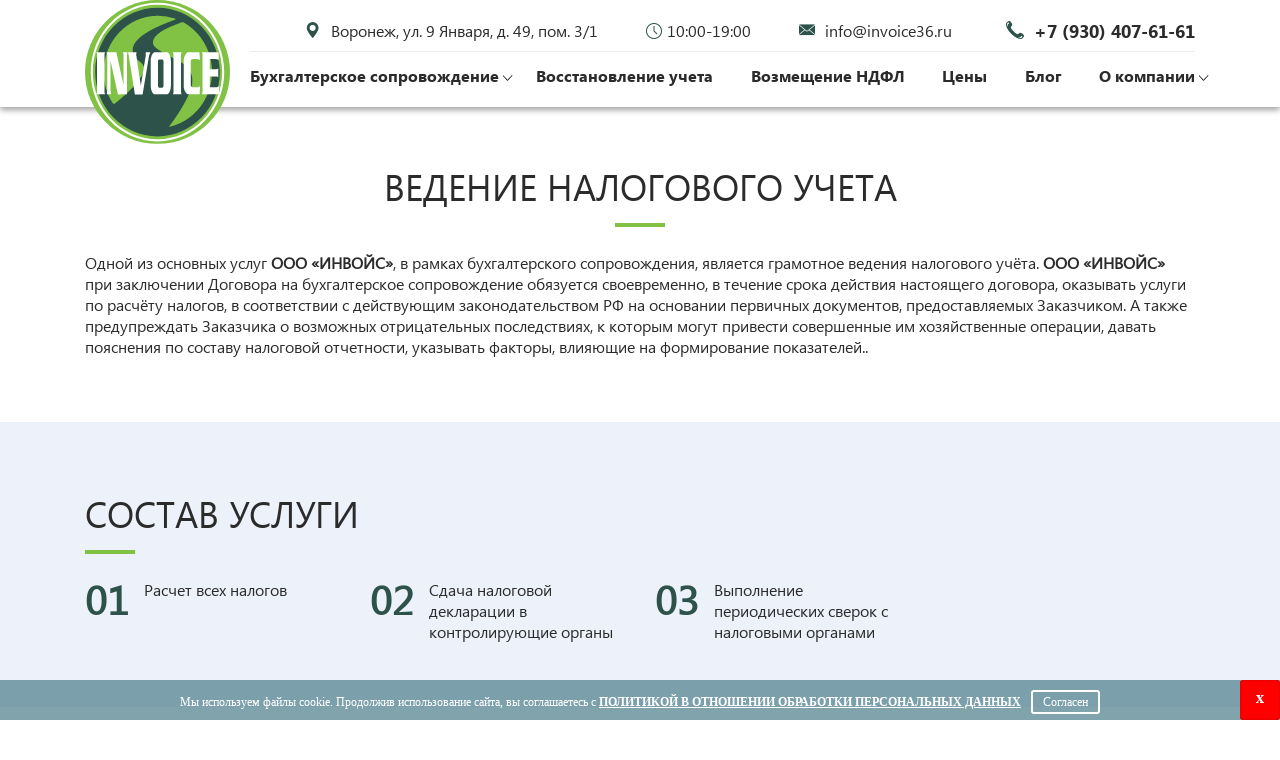

--- FILE ---
content_type: text/html; charset=UTF-8
request_url: https://invoice36.ru/nalogovyj-ucet
body_size: 7289
content:


<!DOCTYPE html>
<html lang="ru-RU">
    <head>
        <meta charset="utf-8">
        <title>Ведение налогового учета в Воронеже</title>
        <meta http-equiv="X-UA-Compatible" content="IE=edge">
        <meta name="viewport" content="width=device-width,initial-scale=1">
        
        <meta name="csrf-param" content="_csrf-frontend">
<meta name="csrf-token" content="w6jVv7ntnsBTGEn3W_wGWagAslqq0sXD_I2D-jpymGitxrTY8Y7_kyctcMU4vkNs5y3qHObqk7SX682YUgbvXA==">

        <!-- <input type="hidden" name="_csrf-frontend" value="w6jVv7ntnsBTGEn3W_wGWagAslqq0sXD_I2D-jpymGitxrTY8Y7_kyctcMU4vkNs5y3qHObqk7SX682YUgbvXA=="/> -->

        <meta name="description" content="Грамотное ведение налогового учета в Инвойс. Компания производит расчет всех налогов и сдачу налоговой декларации в контролирующие органы. Звоните нам по ☎ +7 (930) 407-61-61">
<meta name="keywords" content="ведение налогового учета, налоговый учет услуг, расчет стоимости ндс, налоговый учет оказания услуг">
<link href="//stackpath.bootstrapcdn.com/bootstrap/4.4.1/css/bootstrap.min.css" rel="stylesheet">
<link href="/css/styles.css" rel="stylesheet">
		<meta name="yandex-verification" content="ff553512f71cb87d"/>
		<meta name="google-site-verification" content="5uqhiulgS0e1PNdrW_MfeEACsodCp1--QyeUZ8r17gc"/>

    </head>

    <body>
        
            <div class="wrapper">
                <header class="header">
                    <div class="container">

  <div class="hide-nav">
    <span class="hide-nav__line hide-nav__line--top"></span>
    <span class="hide-nav__line hide-nav__line--middle"></span>
    <span class="hide-nav__line hide-nav__line--bottom"></span>
  </div>

  <a class="logo header__logo" href="/" title="INVOICE">
    <img src="/images/general/logo.svg" alt="INVOICE">
  </a>

  <div class="header__col">
    <div class="header__contact">
      
      <div class="icon header__icon header__icon--address">
        <abbr>a</abbr>
        <span>Воронеж, ул. 9 Января, д. 49, пом. 3/1</span>
      </div>

      <div class="icon header__icon header__icon--time">
        <img src="/images/general/clock.png" alt="Время">
        <span>10:00-19:00</span>
      </div>

      <a class="icon header__icon header__icon--mail" href="mailto:info@invoice77.ru">
        <abbr>b</abbr>
        <!-- <span>info@invoice77.ru</span> -->
        <span>info@invoice36.ru</span>
      </a>

       <!-- заменить на актуальный с regEXP -->
      <!-- <a class="icon header__icon header__icon--phone" onclick="yaCounter66748051.reachGoal('tel'); return true;" href="tel:+7 (930) 407-61-61"> -->
      <a class="icon header__icon header__icon--phone" onclick="yaCounter66748051.reachGoal('tel'); return true;" href="tel:+79304076161">

        <abbr>c</abbr>
        <span>+7 (930) 407-61-61</span>
      </a>
    </div>

    <nav class="header__nav">
      
<ul class="header__list">
    <li class="header__item" ><a href="/buhgalterskoe-soprovozhdenie" class="header__link">Бухгалтерское сопровождение </a> <span class="header__link header__link--sub"></span> <div class="header__submenu"><a href="/buhgalteria-ooo">Бухгалтерия для ООО</a><a href="/buhgalteria-ip">Бухгалтерия для ИП</a><a href="/rascetno-kassovye-operacii">Расчётно-кассовые операции</a><a href="/rascet-zarabotnoj-platy">Расчёт заработной платы</a><a href="/ucet-zastrahovannyh-lic">Учёт застрахованных лиц</a><a href="/rascet-s-postavsikami-i-pokupatelami">Расчёт с поставщиками и покупателями</a><a href="/ucet-imusestva">Учёт имущества</a><a href="/nalogovyj-ucet">Налоговый учёт</a><a href="/predostavlenie-otcetnosti">Предоставление отчётности</a><a href="/nulevaya-otchetnost">Нулевая отчетность</a><a href="/sostavlenie-buhgalterskoy-otchetnosti">Составление бухгалтерской отчетности</a></div></li><li class="header__item" ><a href="/vosstanovlenie-buhgalterskogo-uceta" class="header__link">Восстановление учета</a></li><li class="header__item" ><a href="/vozmesenie-ndfl-dla-fiziceskih-lic" class="header__link">Возмещение НДФЛ</a></li><li class="header__item" ><a href="/ceny" class="header__link">Цены</a></li><li class="header__item" ><a href="/article" class="header__link">Блог</a></li><li class="header__item">
                <a href="/o-kompanii" class="header__link">О компании</a> 
                <span class="header__link header__link--sub"></span> 
            <div class="header__submenu header__submenu--right" style="right: 0;">
                <a href="/kontakty">Контакты</a>
                <a href="/vakansii">Вакансии</a>
            </div>
            </li></ul>    </nav>

  </div>
</div>                </header>

                <div class="content">
                    
<section class="content-section content-section--first">
    <div class="container">
        <h1 class="g-title">Ведение налогового учета</h1>
        <p>Одной из основных услуг <strong>ООО &laquo;ИНВОЙС&raquo;</strong>, в рамках бухгалтерского сопровождения, является грамотное ведения налогового учёта. <strong>ООО &laquo;ИНВОЙС&raquo;</strong> при заключении Договора на бухгалтерское сопровождение обязуется своевременно, в течение срока действия настоящего договора, оказывать услуги по расчёту налогов, в соответствии с действующим законодательством РФ на основании первичных документов, предоставляемых Заказчиком. А также предупреждать Заказчика о возможных отрицательных последствиях, к которым могут привести совершенные им хозяйственные операции, давать пояснения по составу налоговой отчетности, указывать факторы, влияющие на формирование показателей..</p>
    </div>
</section>

<noindex>
<section class="content-section content-section--back services">
    <div class="container">
        <h2 class="g-title g-title--left">СОСТАВ УСЛУГИ</h2>
        <div class="row">
                            <div class="col-12 col-sm-6 col-lg-4 col-xl-3">
                    <div class="services__item">
                        <span>01</span>
                        <p>Расчет всех налогов</p>
                    </div>
                </div>
                            <div class="col-12 col-sm-6 col-lg-4 col-xl-3">
                    <div class="services__item">
                        <span>02</span>
                        <p>Сдача налоговой декларации в контролирующие органы</p>
                    </div>
                </div>
                            <div class="col-12 col-sm-6 col-lg-4 col-xl-3">
                    <div class="services__item">
                        <span>03</span>
                        <p>Выполнение периодических сверок с налоговыми органами</p>
                    </div>
                </div>
                    </div>
    </div>
</section>


<section class="content-section">
    <div class="container">
        <h2 class="g-title g-title--left">Регламент оказания услуги</h2>

        <div class="row no-gutters dekstop">
            <div class="col-md-4 col-xl-4">
                <div class="nav flex-column nav-pills" role="tablist" aria-orientation="vertical">
                                    
                    <a class="nav-link active" data-toggle="pill" href="#tab-1" role="tab" aria-controls="tab-1" aria-selected="true">1. Cоставление налоговой отчетности </a>

                                </div>
            </div>
            <div class="col-md-8 col-xl-8">
                <div class="tab-content">
                    
                        <div class="tab-pane fade show active" role="tabpanel" aria-labelledby="tab-1" id="tab-1">
                            <h5>Cоставление налоговой отчетности </h5>
                            <p> ООО «ИНВОЙС» составляет налоговую отчетность и направляет ее на подпись Заказчику по электронной почте, не позднее, чем за 4 (четыре) рабочих дня до крайней даты, установленной законодательством для ее представления в контролирующие органы.</p>
                        </div>

                                    </div>
            </div>
        </div>
        
        <div class="accordion" id="accordionExample">
        
            <div class="card">
                <div class="card-header">
                    <button class="btn btn-link collapsed" type="button" data-toggle="collapse" data-target="#acord-tab-1" aria-expanded="false" aria-controls="acord-tab-1">1.Cоставление налоговой отчетности </button>
                </div>
                <div class="collapse" aria-labelledby="acord-tab-1" data-parent="#accordionExample" id="acord-tab-1" style="">
                    <div class="card-body">
                        <h5>Cоставление налоговой отчетности </h5>
                        <p> ООО «ИНВОЙС» составляет налоговую отчетность и направляет ее на подпись Заказчику по электронной почте, не позднее, чем за 4 (четыре) рабочих дня до крайней даты, установленной законодательством для ее представления в контролирующие органы.</p>
                    </div>
                </div>
            </div>

                </div>
    </div>
</section>

    <section class="content-section content-section--back doc">
        <div class="container">
        <h2 class="g-title g-title--left">Перечень необходимых документов</h2>
            <div class="row">
<div class="col-md-6">
<div class="doc__item"><span class="doc__title">Договоры с поставщиками, акты выполненных работ</span></div>
</div>

<div class="col-md-6">
<div class="doc__item"><span class="doc__title">Договоры с заказчиками, акты выполненных работ</span></div>
</div>

<div class="col-md-6">
<div class="doc__item"><span class="doc__title">Счета-фактуры, накладные от поставщиков</span></div>
</div>

<div class="col-md-6">
<div class="doc__item"><span class="doc__title">Счета-фактуры, накладные, выставляемые заказчикам</span></div>
</div>

<div class="col-md-6">
<div class="doc__item"><span class="doc__title">Договоры займа</span></div>
</div>

<div class="col-md-6">
<div class="doc__item"><span class="doc__title">Платежные поручения, выписки с расчетного и валютного счетов</span></div>
</div>

<div class="col-md-6">
<div class="doc__item"><span class="doc__title">Документы для формирования авансовых отчетов</span></div>
</div>
</div>
        </div>
    </section>
</noindex>
<section class="content-section">
    <div class="container">
        <h2 class="g-title g-title--left">Отличительные особенности предоставляемых услуг</h2>
        <p><strong>ООО &laquo;ИНВОЙС&raquo;</strong> представляет Заказчику информацию для ознакомления и согласования предварительно начисленных налогов, сборов и иных обязательных платежей, подлежащих уплате в бюджет и внебюджетные фонды по электронной почте. Что позволит клиенту распланировать свои финансовые потоки.</p>
    </div>
</section>


<section class="content-section content-section--back">
    <div class="container">
        <div class="calculator">
            <h2 class="calculator__title g-title g-title--left">Рассчитать стоимость бухгалтерского обслуживания онлайн</h2>

            <div class="calculator__content"><select class="calculator__item calculator__select" id="tax-type" name="tax-type"><option disabled="disabled" selected="selected" value="none">Выберите тип налогообложения</option><option value="simplified_6">УСН &quot;Доходы&quot; (6%)</option><option value="simplified">УСН &quot;Доходы минус-расходы&quot;**</option><option value="general">Общая система налогообложения</option> </select> <select class="calculator__item calculator__select" id="business-type" name="business-type"><option disabled="disabled" selected="selected" value="none">Выберите вид деятельности</option><option value="services">Услуги</option><option value="trade">Торговля</option><option value="other">Производство, Строительство, Общепит</option> </select> <label class="calculator__item"> <input id="zero-type" type="checkbox" /> <span class="text">Нулевая отчетность</span> </label><button class="g-btn calculator__item" data-target="#modal_request" data-toggle="modal_request" id="discover">Узнать цену</button></div>
        </div>
    </div>
</section>

<section class="content-section price">
    <div class="container">
    <h2 class="g-title">Налоговый учёт, стоимость услуги</h2>
    <div>
        <p>Стоимость услуги входит в общую стоимость бухгалтерского сопровождения, которое начинается:</p>
        <span class="price__total">
            от             1 000        </span>
    </div>
    </div>
</section>

<section class="content-section content-section--light-back" style="background-image: url('/images/general/callback-back.jpg')">
    <div class="container">
    <div class="call-back__banner">
        <p class="slider__title">При заказе услуги онлайн, предлагаем бонус:</p>
        <h3 class="slider__title slider__title--big">бесплатный аудит системы <br> налогообложения</h3>
        <button class="g-btn" type="button" data-toggle="modal" data-target="#modal">Отправить заявку</button>
    </div>
    </div>
</section>

<div class="modal fade" id="modal" tabindex="-1" role="dialog" aria-hidden="true">
    <div class="modal-dialog">
        <div class="modal-content">
            <div class="modal-header">
                <button class="close" type="button" data-dismiss="modal" aria-label="Close"><span aria-hidden="true">×</span></button>
                <h5 class="modal-title">Оформление заказа</h5>
            </div>
            <div class="modal-body">
                <p>Введите данные и наш менеджер перезвонит вам <br> в ближайшее время</p>
                <p id="feedbackAction" ></p>
                <input type="hidden"  value="9" id="service-id">
                <div class="form-group">
                    <input class="form-control" type="text" placeholder="Ваше имя" id="contact-name" />
                </div>
                <div class="form-group">
                    <input class="form-control" type="tel" placeholder="Ваш телефон*" id="contact-phone" />
                </div>
            </div>
            <div class="modal-footer">
                <div class="form-group">
                    <div class="form-check">
                        <input checked="checked" class="form-check-input" id="gridCheck" type="checkbox">
                        <label class="form-check-label" for="gridCheck">Согласен на <a href="/polytic" target="_blank">обработку персональных данных</a></label>
                    </div>
                </div>
                <div class="form-group">
                    <button class="g-btn" type="button" onclick="yaCounter66748051.reachGoal('zakaz'); return true;" data-action="/submit/order">Оформить заказ</button>
                </div>
            </div>
        </div>
    </div>
</div><div class="modal fade" id="modal_request" tabindex="-1" role="dialog" aria-hidden="true">
    <div class="modal-dialog">
        <div class="modal-content">
            <div class="modal-header">
                <button class="close" type="button" onclick="$('#modal_request').modal('hide');" aria-label="Close">
                    <span aria-hidden="true">×</span>
                </button>
                <h5 class="modal-title" id="price"></h5>
            </div>
            <div class="modal-body">
                <p>*Указана ориентировачная стоимость. Для получания точной стоимости - заполните заявку.</p>
                <p id="request-feedbackAction" ></p>
                <div class="form-group">
                    <input class="form-control" type="text" placeholder="Ваше имя" id="request-name" />
                </div>
                <div class="form-group">
                    <input class="form-control" type="phone" placeholder="Ваше телефон*" id="request-phone" />
                </div>
            </div>

            <div class="modal-footer">
                <div class="form-group">
                    <div class="form-check">
                        <input checked="checked" class="form-check-input" id="request-gridCheck" type="checkbox">
                        <label class="form-check-label" for="gridCheck">Согласен на 
                            <a href="/polytic" target="_blank">обработку персональных данных</a>
                        </label>
                    </div>
                </div>
                <div class="form-group">
                    <button class="g-btn" type="button" onclick="yaCounter66748051.reachGoal('zakaz'); $('#modal_request').modal('hide'); return true;" data-action="/submit/order">Заявка на рассчет</button>
                </div>
            </div>

        </div>
    </div>
</div>                </div>

                <footer class="footer">
                    

<div class="container">
	<a class="footer__logo" href="/" title="Инвойс - на главную" >
		<img src="/images/general/logo.png" alt="invoice - бухгалтерия на аутсорсе">
	</a>
	<a class="icon" href="mailto:info@invoice77.ru">
		<abbr>b</abbr>
		<!-- <span>info@invoice77.ru</span> -->

		<span>info@invoice36.ru</span>
	</a>
	<div class='footer_phone'> 
		<abbr>c</abbr> 

		<!-- <a class="icon" onclick="yaCounter66748051.reachGoal('tel'); return true;" href="tel:+7 (930) 407-61-61">
			<span>+7 (930) 407-61-61</span>
		</a> -->

		<!-- заменить на актуальный с regEXP -->
		<a class="icon" onclick="yaCounter66748051.reachGoal('tel'); return true;" href="tel:+79304076161">
			<span>+7 (930) 407-61-61</span>
		</a> 

		, 
		<a class="icon" onclick="yaCounter66748051.reachGoal('tel'); return true;" href="tel:+79010938303">
			<span>+7 (901) 093-8303</span>
		</a>
	</div>
	    <div class="icon icon--text">
	    	<abbr>a</abbr>
	    	<span>Воронеж, ул. 9 Января, д. 49, пом. 3/1</span>
	    </div>
</div>

<div class="footer__copy">
    <div class="container">
    	<span>© <a href="/" title="Бухгалтерское сопровождение фирм">«INVOICE»</a>. <span class="d-xs-none">2018-</span> 2025 г.</span>
    		<a class="intrid" href="https://intrid.ru/corporate" title="Создание корпоративного сайта в Воронеже">made in INTRID</a>    </div>
</div>
                </footer>
            </div>

        <script src="//code.jquery.com/jquery-3.4.1.min.js"></script>
<script src="//stackpath.bootstrapcdn.com/bootstrap/4.3.1/js/bootstrap.min.js"></script>
<script src="/js/vendor/libs.js"></script>
<script src="/js/main.js"></script>
<script src="/js/actions.js"></script>
		<div itemscope="" itemtype="http://schema.org/Organization"><meta itemprop="name" content="Инвойс">
<div itemprop="address" itemscope="" itemtype="http://schema.org/PostalAddress"><meta itemprop="addressLocality" content="Воронеж"><meta itemprop="streetAddress" content="ул. 9 Января, д. 49, пом. 3/1"><meta itemprop="postalCode" content="394030"></div>
<meta itemprop="telephone" content="+7 (930) 407-61-61"><meta itemprop="email" content="info@invoice36.ru"></div>
		
		<!-- Yandex.Metrika counter -->
        <script type="text/javascript" >
           (function(m,e,t,r,i,k,a){m[i]=m[i]||function(){(m[i].a=m[i].a||[]).push(arguments)};
           m[i].l=1*new Date();k=e.createElement(t),a=e.getElementsByTagName(t)[0],k.async=1,k.src=r,a.parentNode.insertBefore(k,a)})
           (window, document, "script", "https://mc.yandex.ru/metrika/tag.js", "ym");
           ym(66748051, "init", {
                clickmap:true,
                trackLinks:true,
                accurateTrackBounce:true,
                webvisor:true
           });
        </script>

        <noscript>
            <div>
                <img src="https://mc.yandex.ru/watch/66748051" style="position:absolute; left:-9999px;" alt="mc" />
            </div>
        </noscript>
        <!-- /Yandex.Metrika counter -->
    </body>
	<script>(()=>{function g(n){var m=document.cookie.match(new RegExp("(?:^|; )"+n.replace(/([\.$?*|{}\(\)\[\]\\\/\+^])/g,"\\$1")+"=([^;]*)"));return m?decodeURIComponent(m[1]):void 0}var K="OAuth_cookie_privacy_policy";if(!g(K)){var b=document.createElement("div"),s=b.style;b.className="wr-cookie-cookie-bar";s.position="fixed";s.width="100%";s.bottom="0";s.left="0";s.right="0";s.height="40px";s.textAlign="center";s.lineHeight="40px";s.background="rgb(68 120 132 / 67%)";s.zIndex="2147483647";s.color="#fff";s.fontSize="18px";s.fontFamily="Verdana";s.fontWeight="400";b.transition=".8s";b.animation="slideIn .8s";b.animationDelay=".8s";var t=document.createElement("span");t.className="wr-cookie-message";t.style.fontSize="12px";t.innerHTML='<span> Мы используем файлы cookie. Продолжив использование сайта, вы соглашаетесь с </span>';var a=document.createElement("a");a.className="wr-cookie-message-a";a.innerText="Политикой в отношении обработки персональных данных";a.href="/polytic";a.target="_blank";a.style.color="#fff";a.style.textDecoration="underline";a.style.fontWeight="bold";a.style.textTransform="uppercase";t.appendChild(a);var x=document.createElement("label");x.className="wr-cookie-close-cb";x.innerText="x";x.style.border="none";x.style.color="#fff";x.style.background="#ff0000";x.style.position="absolute";x.style.display="inline-block";x.style.right="0";x.style.top="0";x.style.cursor="pointer";x.style.borderRadius="3px";x.style.boxShadow="inset 0 0 3px 0 rgba(0,0,0,.2)";x.style.height="40px";x.style.width="40px";x.style.fontSize="16px";x.style.fontWeight="bold";x.style.lineHeight="36px";x.onclick=()=>b.remove();var y=document.createElement("label");y.className="wr-agree-close-cb";y.innerText="Согласен";y.style.border="2px solid #fff";y.style.borderRadius="3px";y.style.marginLeft="10px";y.style.padding="5px 10px";y.style.lineHeight="10px";y.style.color="#fff";y.style.fontSize="12px";y.onclick=()=>{var e=new Date;e.setFullYear(9999);document.cookie=K+"=accepted; path=/; expires="+e.toUTCString()+"; SameSite=Lax";b.remove()};b.appendChild(t);b.appendChild(y);b.appendChild(x);document.body.appendChild(b);setInterval(()=>{var r=document.getElementsByClassName("label_39");for(var i=0;i<r.length;i++)r[i].style.zIndex="2147483646"},100)}})();</script>
</html>



--- FILE ---
content_type: text/css
request_url: https://invoice36.ru/css/styles.css
body_size: 12745
content:
@charset "UTF-8";
/*! normalize.css v8.0.1 | MIT License | github.com/necolas/normalize.css */
/* Document
   ========================================================================== */
/**
 * 1. Correct the line height in all browsers.
 * 2. Prevent adjustments of font size after orientation changes in iOS.
 */
html {
  line-height: 1.15;
  /* 1 */
  -webkit-text-size-adjust: 100%;
  /* 2 */ }

/* Sections
   ========================================================================== */
/**
 * Remove the margin in all browsers.
 */
body {
  margin: 0; }

/**
 * Render the `main` element consistently in IE.
 */
main {
  display: block; }

/**
 * Correct the font size and margin on `h1` elements within `section` and
 * `article` contexts in Chrome, Firefox, and Safari.
 */
h1 {
  font-size: 2em;
  margin: 0.67em 0; }
a {
  color: #2D524A;
  text-decoration: none;
}
a:hover {
 color: #81C245;
 text-decoration: underline;
}
/* Grouping content
   ========================================================================== */
/**
 * 1. Add the correct box sizing in Firefox.
 * 2. Show the overflow in Edge and IE.
 */
hr {
  box-sizing: content-box;
  /* 1 */
  height: 0;
  /* 1 */
  overflow: visible;
  /* 2 */ }

/**
 * 1. Correct the inheritance and scaling of font size in all browsers.
 * 2. Correct the odd `em` font sizing in all browsers.
 */
pre {
  font-family: monospace, monospace;
  /* 1 */
  font-size: 1em;
  /* 2 */ }

/* Text-level semantics
   ========================================================================== */
/**
 * Remove the gray background on active links in IE 10.
 */
a {
  background-color: transparent; }

/**
 * 1. Remove the bottom border in Chrome 57-
 * 2. Add the correct text decoration in Chrome, Edge, IE, Opera, and Safari.
 */
abbr[title] {
  border-bottom: none;
  /* 1 */
  text-decoration: underline;
  /* 2 */
  -webkit-text-decoration: underline dotted;
  text-decoration: underline dotted;
  /* 2 */ }

/**
 * Add the correct font weight in Chrome, Edge, and Safari.
 */
b,
strong {
  font-weight: bolder; }

/**
 * 1. Correct the inheritance and scaling of font size in all browsers.
 * 2. Correct the odd `em` font sizing in all browsers.
 */
code,
kbd,
samp {
  font-family: monospace, monospace;
  /* 1 */
  font-size: 1em;
  /* 2 */ }

/**
 * Add the correct font size in all browsers.
 */
small {
  font-size: 80%; }

/**
 * Prevent `sub` and `sup` elements from affecting the line height in
 * all browsers.
 */
sub,
sup {
  font-size: 75%;
  line-height: 0;
  position: relative;
  vertical-align: baseline; }

sub {
  bottom: -0.25em; }

sup {
  top: -0.5em; }

/* Embedded content
   ========================================================================== */
/**
 * Remove the border on images inside links in IE 10.
 */
img {
  border-style: none; }

/* Forms
   ========================================================================== */
/**
 * 1. Change the font styles in all browsers.
 * 2. Remove the margin in Firefox and Safari.
 */
button,
input,
optgroup,
select,
textarea {
  font-family: inherit;
  /* 1 */
  font-size: 100%;
  /* 1 */
  line-height: 1.15;
  /* 1 */
  margin: 0;
  /* 2 */ }

/**
 * Show the overflow in IE.
 * 1. Show the overflow in Edge.
 */
button,
input {
  /* 1 */
  overflow: visible; }

/**
 * Remove the inheritance of text transform in Edge, Firefox, and IE.
 * 1. Remove the inheritance of text transform in Firefox.
 */
button,
select {
  /* 1 */
  text-transform: none; }

/**
 * Correct the inability to style clickable types in iOS and Safari.
 */
button,
[type="button"],
[type="reset"],
[type="submit"] {
  -webkit-appearance: button; }

/**
 * Remove the inner border and padding in Firefox.
 */
button::-moz-focus-inner,
[type="button"]::-moz-focus-inner,
[type="reset"]::-moz-focus-inner,
[type="submit"]::-moz-focus-inner {
  border-style: none;
  padding: 0; }

/**
 * Restore the focus styles unset by the previous rule.
 */
button:-moz-focusring,
[type="button"]:-moz-focusring,
[type="reset"]:-moz-focusring,
[type="submit"]:-moz-focusring {
  outline: 1px dotted ButtonText; }

/**
 * Correct the padding in Firefox.
 */
fieldset {
  padding: 0.35em 0.75em 0.625em; }

/**
 * 1. Correct the text wrapping in Edge and IE.
 * 2. Correct the color inheritance from `fieldset` elements in IE.
 * 3. Remove the padding so developers are not caught out when they zero out
 *    `fieldset` elements in all browsers.
 */
legend {
  box-sizing: border-box;
  /* 1 */
  color: inherit;
  /* 2 */
  display: table;
  /* 1 */
  max-width: 100%;
  /* 1 */
  padding: 0;
  /* 3 */
  white-space: normal;
  /* 1 */ }

/**
 * Add the correct vertical alignment in Chrome, Firefox, and Opera.
 */
progress {
  vertical-align: baseline; }

/**
 * Remove the default vertical scrollbar in IE 10+.
 */
textarea {
  overflow: auto; }

/**
 * 1. Add the correct box sizing in IE 10.
 * 2. Remove the padding in IE 10.
 */
[type="checkbox"],
[type="radio"] {
  box-sizing: border-box;
  /* 1 */
  padding: 0;
  /* 2 */ }

/**
 * Correct the cursor style of increment and decrement buttons in Chrome.
 */
[type="number"]::-webkit-inner-spin-button,
[type="number"]::-webkit-outer-spin-button {
  height: auto; }

/**
 * 1. Correct the odd appearance in Chrome and Safari.
 * 2. Correct the outline style in Safari.
 */
[type="search"] {
  -webkit-appearance: textfield;
  /* 1 */
  outline-offset: -2px;
  /* 2 */ }

/**
 * Remove the inner padding in Chrome and Safari on macOS.
 */
[type="search"]::-webkit-search-decoration {
  -webkit-appearance: none; }

/**
 * 1. Correct the inability to style clickable types in iOS and Safari.
 * 2. Change font properties to `inherit` in Safari.
 */
::-webkit-file-upload-button {
  -webkit-appearance: button;
  /* 1 */
  font: inherit;
  /* 2 */ }

/* Interactive
   ========================================================================== */
/*
 * Add the correct display in Edge, IE 10+, and Firefox.
 */
details {
  display: block; }

/*
 * Add the correct display in all browsers.
 */
summary {
  display: list-item; }

/* Misc
   ========================================================================== */
/**
 * Add the correct display in IE 10+.
 */
template {
  display: none; }

/**
 * Add the correct display in IE 10.
 */
[hidden] {
  display: none; }

@font-face {
  font-family: 'swiper-icons';
  src: url("data:application/font-woff;charset=utf-8;base64, [base64]//wADZ2x5ZgAAAywAAADMAAAD2MHtryVoZWFkAAABbAAAADAAAAA2E2+eoWhoZWEAAAGcAAAAHwAAACQC9gDzaG10eAAAAigAAAAZAAAArgJkABFsb2NhAAAC0AAAAFoAAABaFQAUGG1heHAAAAG8AAAAHwAAACAAcABAbmFtZQAAA/gAAAE5AAACXvFdBwlwb3N0AAAFNAAAAGIAAACE5s74hXjaY2BkYGAAYpf5Hu/j+W2+MnAzMYDAzaX6QjD6/4//Bxj5GA8AuRwMYGkAPywL13jaY2BkYGA88P8Agx4j+/8fQDYfA1AEBWgDAIB2BOoAeNpjYGRgYNBh4GdgYgABEMnIABJzYNADCQAACWgAsQB42mNgYfzCOIGBlYGB0YcxjYGBwR1Kf2WQZGhhYGBiYGVmgAFGBiQQkOaawtDAoMBQxXjg/wEGPcYDDA4wNUA2CCgwsAAAO4EL6gAAeNpj2M0gyAACqxgGNWBkZ2D4/wMA+xkDdgAAAHjaY2BgYGaAYBkGRgYQiAHyGMF8FgYHIM3DwMHABGQrMOgyWDLEM1T9/w8UBfEMgLzE////P/5//f/V/xv+r4eaAAeMbAxwIUYmIMHEgKYAYjUcsDAwsLKxc3BycfPw8jEQA/[base64]/uznmfPFBNODM2K7MTQ45YEAZqGP81AmGGcF3iPqOop0r1SPTaTbVkfUe4HXj97wYE+yNwWYxwWu4v1ugWHgo3S1XdZEVqWM7ET0cfnLGxWfkgR42o2PvWrDMBSFj/IHLaF0zKjRgdiVMwScNRAoWUoH78Y2icB/yIY09An6AH2Bdu/UB+yxopYshQiEvnvu0dURgDt8QeC8PDw7Fpji3fEA4z/PEJ6YOB5hKh4dj3EvXhxPqH/SKUY3rJ7srZ4FZnh1PMAtPhwP6fl2PMJMPDgeQ4rY8YT6Gzao0eAEA409DuggmTnFnOcSCiEiLMgxCiTI6Cq5DZUd3Qmp10vO0LaLTd2cjN4fOumlc7lUYbSQcZFkutRG7g6JKZKy0RmdLY680CDnEJ+UMkpFFe1RN7nxdVpXrC4aTtnaurOnYercZg2YVmLN/d/gczfEimrE/fs/bOuq29Zmn8tloORaXgZgGa78yO9/cnXm2BpaGvq25Dv9S4E9+5SIc9PqupJKhYFSSl47+Qcr1mYNAAAAeNptw0cKwkAAAMDZJA8Q7OUJvkLsPfZ6zFVERPy8qHh2YER+3i/BP83vIBLLySsoKimrqKqpa2hp6+jq6RsYGhmbmJqZSy0sraxtbO3sHRydnEMU4uR6yx7JJXveP7WrDycAAAAAAAH//wACeNpjYGRgYOABYhkgZgJCZgZNBkYGLQZtIJsFLMYAAAw3ALgAeNolizEKgDAQBCchRbC2sFER0YD6qVQiBCv/H9ezGI6Z5XBAw8CBK/m5iQQVauVbXLnOrMZv2oLdKFa8Pjuru2hJzGabmOSLzNMzvutpB3N42mNgZGBg4GKQYzBhYMxJLMlj4GBgAYow/P/PAJJhLM6sSoWKfWCAAwDAjgbRAAB42mNgYGBkAIIbCZo5IPrmUn0hGA0AO8EFTQAA") format("woff");
  font-weight: 400;
  font-style: normal; }

:root {
  --swiper-theme-color: #007aff; }

.swiper-container {
  margin-left: auto;
  margin-right: auto;
  position: relative;
  overflow: hidden;
  list-style: none;
  padding: 0;
  /* Fix of Webkit flickering */
  z-index: 1; }

.swiper-container-vertical > .swiper-wrapper {
  flex-direction: column; }

.swiper-wrapper {
  position: relative;
  width: 100%;
  height: 100%;
  z-index: 1;
  display: flex;
  transition-property: transform;
  box-sizing: content-box; }

.swiper-container-android .swiper-slide,
.swiper-wrapper {
  transform: translate3d(0px, 0, 0); }

.swiper-container-multirow > .swiper-wrapper {
  flex-wrap: wrap; }

.swiper-container-multirow-column > .swiper-wrapper {
  flex-wrap: wrap;
  flex-direction: column; }

.swiper-container-free-mode > .swiper-wrapper {
  transition-timing-function: ease-out;
  margin: 0 auto; }

.swiper-slide {
  flex-shrink: 0;
  width: 100%;
  height: 100%;
  position: relative;
  transition-property: transform; }

.swiper-slide-invisible-blank {
  visibility: hidden; }

/* Auto Height */
.swiper-container-autoheight, .swiper-container-autoheight .swiper-slide {
  height: auto; }

.swiper-container-autoheight .swiper-wrapper {
  align-items: flex-start;
  transition-property: transform, height; }

/* 3D Effects */
.swiper-container-3d {
  perspective: 1200px; }
  .swiper-container-3d .swiper-wrapper, .swiper-container-3d .swiper-slide, .swiper-container-3d .swiper-slide-shadow-left, .swiper-container-3d .swiper-slide-shadow-right, .swiper-container-3d .swiper-slide-shadow-top, .swiper-container-3d .swiper-slide-shadow-bottom, .swiper-container-3d .swiper-cube-shadow {
    transform-style: preserve-3d; }
  .swiper-container-3d .swiper-slide-shadow-left, .swiper-container-3d .swiper-slide-shadow-right, .swiper-container-3d .swiper-slide-shadow-top, .swiper-container-3d .swiper-slide-shadow-bottom {
    position: absolute;
    left: 0;
    top: 0;
    width: 100%;
    height: 100%;
    pointer-events: none;
    z-index: 10; }
  .swiper-container-3d .swiper-slide-shadow-left {
    background-image: linear-gradient(to left, rgba(0, 0, 0, 0.5), rgba(0, 0, 0, 0)); }
  .swiper-container-3d .swiper-slide-shadow-right {
    background-image: linear-gradient(to right, rgba(0, 0, 0, 0.5), rgba(0, 0, 0, 0)); }
  .swiper-container-3d .swiper-slide-shadow-top {
    background-image: linear-gradient(to top, rgba(0, 0, 0, 0.5), rgba(0, 0, 0, 0)); }
  .swiper-container-3d .swiper-slide-shadow-bottom {
    background-image: linear-gradient(to bottom, rgba(0, 0, 0, 0.5), rgba(0, 0, 0, 0)); }

/* CSS Mode */
.swiper-container-css-mode > .swiper-wrapper {
  overflow: auto;
  scrollbar-width: none;
  /* For Firefox */
  -ms-overflow-style: none;
  /* For Internet Explorer and Edge */ }
  .swiper-container-css-mode > .swiper-wrapper::-webkit-scrollbar {
    display: none; }

.swiper-container-css-mode > .swiper-wrapper > .swiper-slide {
  scroll-snap-align: start start; }

.swiper-container-horizontal.swiper-container-css-mode > .swiper-wrapper {
  -ms-scroll-snap-type: x mandatory;
  scroll-snap-type: x mandatory; }

.swiper-container-vertical.swiper-container-css-mode > .swiper-wrapper {
  -ms-scroll-snap-type: y mandatory;
  scroll-snap-type: y mandatory; }

/**
 * Lightcase - jQuery Plugin
 * The smart and flexible Lightbox Plugin.
 *
 * @author		Cornel Boppart <cornel@bopp-art.com>
 * @copyright	Author
 *
 * @version		2.5.0 (11/03/2018)
 */
/**
 * Lightcase settings
 *
 * Note: Override default settings for your project without touching this source code by simply
 * defining those variables within a SASS map called '$lightcase-custom'.
 *
 * // Example usage
 * $lightcase-custom: (
 *   'breakpoint': 768px
 * );
 */
@font-face {
  font-family: 'lightcase';
  src: url("../fonts/lightcase.eot?55356177");
  src: url("../fonts/lightcase.eot?55356177#iefix") format("embedded-opentype"), url("../fonts/lightcase.woff?55356177") format("woff"), url("../fonts/lightcase.ttf?55356177") format("truetype"), url("../fonts/lightcase.svg?55356177#lightcase") format("svg");
  font-weight: normal;
  font-style: normal; }

[class*='lightcase-icon-']:before {
  font-family: 'lightcase', sans-serif;
  font-style: normal;
  font-weight: normal;
  speak: none;
  display: inline-block;
  text-decoration: inherit;
  width: 1em;
  text-align: center;
  /* For safety - reset parent styles, that can break glyph codes*/
  font-variant: normal;
  text-transform: none;
  /* fix buttons height, for twitter bootstrap */
  line-height: 1em;
  /* Uncomment for 3D effect */
  /* text-shadow: 1px 1px 1px rgba(127, 127, 127, 0.3); */ }

/* Codes */
.lightcase-icon-play:before {
  content: '\e800'; }

.lightcase-icon-pause:before {
  content: '\e801'; }

.lightcase-icon-close:before {
  content: '\e802'; }

.lightcase-icon-prev:before {
  content: '\e803'; }

.lightcase-icon-next:before {
  content: '\e804'; }

.lightcase-icon-spin:before {
  content: '\e805'; }

/**
 * Mixin providing icon defaults to be used on top of font-lightcase.
 *
 * Example usage:
 * @include icon(#e9e9e9)
 */
/**
 * Mixin providing icon defaults including a hover status to be used
 * on top of font-lightcase.
 *
 * Example usage:
 * @include icon-hover(#e9e9e9, #fff)
 */
/**
 * Provides natural content overflow behavior and scrolling support
 * even so for touch devices.
 *
 * Example usage:
 * @include overflow()
 */
/**
 * Neutralizes/resets dimensions including width, height, position as well as margins,
 * paddings and styles. Used to enforce a neutral and unstyled look and behavoir!
 *
 * Example usage:
 * @include clear(true)
 *
 * @param boolean $important
 */
@-webkit-keyframes lightcase-spin {
  0% {
    transform: rotate(0deg); }
  100% {
    transform: rotate(359deg); } }

@keyframes lightcase-spin {
  0% {
    transform: rotate(0deg); }
  100% {
    transform: rotate(359deg); } }

#lightcase-case {
  display: none;
  position: fixed;
  z-index: 2002;
  top: 50%;
  left: 50%;
  font-family: arial, sans-serif;
  font-size: 13px;
  line-height: 1.5;
  text-align: left;
  text-shadow: 0 0 10px rgba(0, 0, 0, 0.5); }
  @media screen and (max-width: 640px) {
    html[data-lc-type=inline] #lightcase-case,
    html[data-lc-type=ajax] #lightcase-case {
      position: fixed !important;
      top: 0 !important;
      left: 0 !important;
      right: 0 !important;
      bottom: 0 !important;
      margin: 0 !important;
      padding: 55px 0 70px 0;
      width: 100% !important;
      height: 100% !important;
      overflow: auto !important; } }

@media screen and (min-width: 641px) {
  html:not([data-lc-type=error]) #lightcase-content {
    position: relative;
    z-index: 1;
    text-shadow: none;
    background-color: #fff;
    -o-box-shadow: 0 0 30px rgba(0, 0, 0, 0.5);
    box-shadow: 0 0 30px rgba(0, 0, 0, 0.5);
    -webkit-backface-visibility: hidden; } }

@media screen and (min-width: 641px) {
  html[data-lc-type=image] #lightcase-content,
  html[data-lc-type=video] #lightcase-content {
    background-color: #333; } }

html[data-lc-type=inline] #lightcase-content,
html[data-lc-type=ajax] #lightcase-content,
html[data-lc-type=error] #lightcase-content {
  -o-box-shadow: none;
  box-shadow: none; }
  @media screen and (max-width: 640px) {
    html[data-lc-type=inline] #lightcase-content,
    html[data-lc-type=ajax] #lightcase-content,
    html[data-lc-type=error] #lightcase-content {
      position: relative !important;
      top: auto !important;
      left: auto !important;
      width: auto !important;
      height: auto !important;
      margin: 0 !important;
      padding: 0 !important;
      border: none !important;
      background: none !important; } }
  html[data-lc-type=inline] #lightcase-content .lightcase-contentInner,
  html[data-lc-type=ajax] #lightcase-content .lightcase-contentInner,
  html[data-lc-type=error] #lightcase-content .lightcase-contentInner {
    -o-box-sizing: border-box;
    box-sizing: border-box; }
    @media screen and (max-width: 640px) {
      html[data-lc-type=inline] #lightcase-content .lightcase-contentInner,
      html[data-lc-type=ajax] #lightcase-content .lightcase-contentInner,
      html[data-lc-type=error] #lightcase-content .lightcase-contentInner {
        padding: 15px; }
        html[data-lc-type=inline] #lightcase-content .lightcase-contentInner, html[data-lc-type=inline] #lightcase-content .lightcase-contentInner > *,
        html[data-lc-type=ajax] #lightcase-content .lightcase-contentInner,
        html[data-lc-type=ajax] #lightcase-content .lightcase-contentInner > *,
        html[data-lc-type=error] #lightcase-content .lightcase-contentInner,
        html[data-lc-type=error] #lightcase-content .lightcase-contentInner > * {
          width: 100% !important;
          max-width: none !important; }
        html[data-lc-type=inline] #lightcase-content .lightcase-contentInner > *:not(iframe),
        html[data-lc-type=ajax] #lightcase-content .lightcase-contentInner > *:not(iframe),
        html[data-lc-type=error] #lightcase-content .lightcase-contentInner > *:not(iframe) {
          height: auto !important;
          max-height: none !important; } }

@media screen and (max-width: 640px) {
  html.lightcase-isMobileDevice[data-lc-type=iframe] #lightcase-content .lightcase-contentInner iframe {
    overflow: auto;
    -webkit-overflow-scrolling: touch; } }

@media screen and (max-width: 640px) and (min-width: 641px) {
  html[data-lc-type=image] #lightcase-content .lightcase-contentInner,
  html[data-lc-type=video] #lightcase-content .lightcase-contentInner {
    line-height: 0.75; } }

html[data-lc-type=image] #lightcase-content .lightcase-contentInner {
  position: relative;
  overflow: hidden !important; }

@media screen and (max-width: 640px) {
  html[data-lc-type=inline] #lightcase-content .lightcase-contentInner .lightcase-inlineWrap,
  html[data-lc-type=ajax] #lightcase-content .lightcase-contentInner .lightcase-inlineWrap,
  html[data-lc-type=error] #lightcase-content .lightcase-contentInner .lightcase-inlineWrap {
    position: relative !important;
    top: auto !important;
    left: auto !important;
    width: auto !important;
    height: auto !important;
    margin: 0 !important;
    padding: 0 !important;
    border: none !important;
    background: none !important; } }

@media screen and (min-width: 641px) {
  html:not([data-lc-type=error]) #lightcase-content .lightcase-contentInner .lightcase-inlineWrap {
    padding: 30px;
    overflow: auto;
    -o-box-sizing: border-box;
    box-sizing: border-box; } }

@media screen and (max-width: 640px) {
  #lightcase-content h1, #lightcase-content h2, #lightcase-content h3, #lightcase-content h4, #lightcase-content h5, #lightcase-content h6, #lightcase-content p {
    color: #aaa; } }

@media screen and (min-width: 641px) {
  #lightcase-content h1, #lightcase-content h2, #lightcase-content h3, #lightcase-content h4, #lightcase-content h5, #lightcase-content h6, #lightcase-content p {
    color: #333; } }

#lightcase-case p.lightcase-error {
  margin: 0;
  font-size: 17px;
  text-align: center;
  white-space: nowrap;
  overflow: hidden;
  text-overflow: ellipsis;
  color: #aaa; }
  @media screen and (max-width: 640px) {
    #lightcase-case p.lightcase-error {
      padding: 30px 0; } }
  @media screen and (min-width: 641px) {
    #lightcase-case p.lightcase-error {
      padding: 0; } }

.lightcase-open body {
  overflow: hidden; }
  .lightcase-isMobileDevice .lightcase-open body {
    max-width: 100%;
    max-height: 100%; }

#lightcase-info {
  position: absolute;
  padding-top: 15px; }
  #lightcase-info #lightcase-title,
  #lightcase-info #lightcase-caption {
    margin: 0;
    padding: 0;
    line-height: 1.5;
    font-weight: normal;
    text-overflow: ellipsis; }
  #lightcase-info #lightcase-title {
    font-size: 17px;
    color: #aaa; }
    @media screen and (max-width: 640px) {
      #lightcase-info #lightcase-title {
        position: fixed;
        top: 10px;
        left: 0;
        max-width: 87.5%;
        padding: 5px 15px;
        background: #333; } }
  #lightcase-info #lightcase-caption {
    clear: both;
    font-size: 13px;
    color: #aaa; }
  #lightcase-info #lightcase-sequenceInfo {
    font-size: 11px;
    color: #aaa; }
  @media screen and (max-width: 640px) {
    .lightcase-fullScreenMode #lightcase-info {
      padding-left: 15px;
      padding-right: 15px; }
    html:not([data-lc-type=image]):not([data-lc-type=video]):not([data-lc-type=flash]):not([data-lc-type=error]) #lightcase-info {
      position: static; } }

#lightcase-loading {
  position: fixed;
  z-index: 9999;
  width: 1.123em;
  height: auto;
  font-size: 38px;
  line-height: 1;
  text-align: center;
  text-shadow: none;
  position: fixed;
  z-index: 2001;
  top: 50%;
  left: 50%;
  margin-top: -0.5em;
  margin-left: -0.5em;
  opacity: 1;
  font-size: 32px;
  text-shadow: 0 0 15px #fff;
  -moz-transform-origin: 50% 53%;
  -webkit-animation: lightcase-spin 0.5s infinite linear;
  animation: lightcase-spin 0.5s infinite linear; }
  #lightcase-loading, #lightcase-loading:focus {
    text-decoration: none;
    color: #fff;
    -webkit-tap-highlight-color: rgba(0, 0, 0, 0);
    transition: color, opacity, ease-in-out 0.25s; }
  #lightcase-loading > span {
    display: inline-block;
    text-indent: -9999px; }

a[class*='lightcase-icon-'] {
  position: fixed;
  z-index: 9999;
  width: 1.123em;
  height: auto;
  font-size: 38px;
  line-height: 1;
  text-align: center;
  text-shadow: none;
  outline: none;
  cursor: pointer; }
  a[class*='lightcase-icon-'], a[class*='lightcase-icon-']:focus {
    text-decoration: none;
    color: rgba(255, 255, 255, 0.6);
    -webkit-tap-highlight-color: rgba(0, 0, 0, 0);
    transition: color, opacity, ease-in-out 0.25s; }
  a[class*='lightcase-icon-'] > span {
    display: inline-block;
    text-indent: -9999px; }
  a[class*='lightcase-icon-']:hover {
    color: white;
    text-shadow: 0 0 15px white; }
  .lightcase-isMobileDevice a[class*='lightcase-icon-']:hover {
    color: #aaa;
    text-shadow: none; }
  a[class*='lightcase-icon-'].lightcase-icon-close {
    position: fixed;
    top: 15px;
    right: 15px;
    bottom: auto;
    margin: 0;
    opacity: 0;
    outline: none; }
  a[class*='lightcase-icon-'].lightcase-icon-prev {
    left: 15px; }
  a[class*='lightcase-icon-'].lightcase-icon-next {
    right: 15px; }
  a[class*='lightcase-icon-'].lightcase-icon-pause, a[class*='lightcase-icon-'].lightcase-icon-play {
    left: 50%;
    margin-left: -0.5em; }
    @media screen and (min-width: 641px) {
      a[class*='lightcase-icon-'].lightcase-icon-pause, a[class*='lightcase-icon-'].lightcase-icon-play {
        opacity: 0; } }
  @media screen and (max-width: 640px) {
    a[class*='lightcase-icon-'] {
      bottom: 15px;
      font-size: 24px; } }
  @media screen and (min-width: 641px) {
    a[class*='lightcase-icon-'] {
      bottom: 50%;
      margin-bottom: -0.5em; }
      a[class*='lightcase-icon-']:hover,
      #lightcase-case:hover ~ a[class*='lightcase-icon-'] {
        opacity: 1; } }

#lightcase-overlay {
  display: none;
  width: 100%;
  min-height: 100%;
  position: fixed;
  z-index: 2000;
  top: -9999px;
  bottom: -9999px;
  left: 0;
  background: #333; }
  @media screen and (max-width: 640px) {
    #lightcase-overlay {
      opacity: 1 !important; } }

@font-face {
  font-family: "invoice";
  src: url(../fonts/invoice/invoice.woff) format("woff"), url(../fonts/invoice/invoice.ttf) format("truetype");
  font-weight: normal;
  font-style: normal; }

@font-face {
  font-family: "SegoeUIRegular";
  src: url(../fonts/segoe/SegoeUIRegular/SegoeUIRegular.woff) format("woff"), url(../fonts/segoe/SegoeUIRegular/SegoeUIRegular.ttf) format("truetype");
  font-weight: "normal";
  font-style: "normal"; }

@font-face {
  font-family: "SegoeUIBold";
  src: url(../fonts/segoe/SegoeUIBold/SegoeUIBold.woff) format("woff"), url(../fonts/segoe/SegoeUIBold/SegoeUIBold.ttf) format("truetype");
  font-weight: "normal";
  font-style: "normal"; }

@font-face {
  font-family: "SegoeUISemiBold";
  src: url(../fonts/segoe/SegoeUISemiBold/SegoeUISemiBold.woff) format("woff"), url(../fonts/segoe/SegoeUISemiBold/SegoeUISemiBold.ttf) format("truetype");
  font-weight: "normal";
  font-style: "normal"; }

html {
  font-size: 16px;
  height: 100%; }

body {
  height: 100%;
  scroll-behavior: smooth;
  text-rendering: optimizeSpeed;
  line-height: 1.2;
  color: #2B2B2B;
  font-family: "SegoeUIRegular", sans-serif; }
  body.active {
    overflow: hidden; }

*,
*::before,
*::after {
  box-sizing: border-box; }

ul,
ol {
  list-style: none;
  padding: 0; }

body,
h1,
h2,
h3,
h4,
h5,
h6,
p,
ul,
ol,
li,
figure,
figcaption,
blockquote,
dl,
dd {
  margin: 0; }

a:not([class]) {
  -webkit-text-decoration-skip: ink;
  text-decoration-skip-ink: auto; }

img {
  display: block; }

input,
button,
textarea,
select {
  font: inherit; }

button {
  outline: none !important; }

audio,
canvas,
iframe,
img,
svg,
video,
textarea {
  vertical-align: middle; }

textarea {
  resize: none; }

section {
  position: relative; }

input,
select,
button {
  outline: none; }

abbr {
  text-transform: initial;
  font-family: 'invoice'; }

.wrapper {
  display: flex;
  flex-direction: column;
  height: 100%; }
  .wrapper.index {
    position: relative;
    z-index: 3; }

.content {
  flex: 1 0 auto;
  overflow: hidden;
  padding-top: 95px; }
  .content p {
    margin-bottom: 15px; }
  @media screen and (max-width: 991px) {
    .content {
      padding-top: 70px; } }

.hide-nav {
  position: absolute;
  display: none;
  width: 40px !important;
  height: 40px !important;
  cursor: pointer;
  top: 50%;
  margin-top: -20px;
  right: 10px;
  z-index: 6; }
  @media screen and (max-width: 991px) {
    .hide-nav {
      display: block; } }

.hide-nav__line {
  position: absolute;
  display: block;
  width: 80%;
  height: 3px;
  left: 10%;
  border-radius: 5px;
  background-color: #2D524A;
  transition: linear .3s; }

.hide-nav__line--top {
  top: 8px; }

.hide-nav__line--middle {
  top: 18px;
  opacity: 1; }

.hide-nav__line--bottom {
  top: 28px; }

.hide-nav.active .hide-nav__line--top {
  top: 20px;
  transform: rotate(45deg);
  transition: linear .3s; }

.hide-nav.active .hide-nav__line--middle {
  opacity: 0;
  transition: linear .3s; }

.hide-nav.active .hide-nav__line--bottom {
  top: 20px;
  transform: rotate(-45deg);
  transition: linear .3s; }

.arrow {
  position: absolute;
  top: 50%;
  transform: translateY(-50%);
  font-size: 35px;
  cursor: pointer;
  z-index: 2; }
  .arrow--next {
    right: 15px; }
    @media screen and (max-width: 767px) {
      .arrow--next {
        right: 0; } }
  .arrow--prev {
    left: 15px; }
    @media screen and (max-width: 767px) {
      .arrow--prev {
        left: 0; } }

.g-btn {
  display: inline-block;
  padding: 13px 53px;
  color: #fff;
  box-shadow: none;
  overflow: hidden;
  border: none;
  border-radius: 30px;
  text-decoration: none;
  background-color: #2D524A;
  transition: all ease .2s; }
  .g-btn:hover {
    text-decoration: none;
    color: #2B2B2B;
    background-color: #81C245; }
  .g-btn:active {
    transform: translateY(2px); }

.g-title {
  width: 100%;
  text-align: center;
  text-transform: uppercase;
  font-size: 36px; }
  .g-title:after {
    display: block;
    content: '';
    margin: 15px auto 25px;
    max-width: 50px;
    height: 4px;
    background-color: #81C245; }
  .g-title--white {
    color: #fff; }
    .g-title--white:after {
      background-color: #fff; }
  .g-title--left {
    text-align: left; }
    .g-title--left:after {
      margin: 15px 0 25px; }
  @media screen and (max-width: 991px) {
    .g-title {
      font-size: 32px; } }

.content-section {
  padding: 50px 0;
  background-size: cover;
  background-position: center;
  background-repeat: no-repeat; }
  .content-section:first-child {
    padding-top: 70px; }
  .content-section--first {
    padding-top: 30px; }
  .content-section--back {
    background-color: #EDF1FA; }
  .content-section--light-back {
    position: relative;
    padding-top: 10px; }
    .content-section--light-back:after {
      position: absolute;
      content: '';
      width: 100%;
      height: 100%;
      left: 0;
      top: 0;
      right: 0;
      bottom: 0;
      background-color: rgba(123, 137, 163, 0.8); }
    .content-section--light-back .container {
      position: relative;
      z-index: 2; }
  .content-section p {
    line-height: 21px; }
  .content-section ul li:before {
    content: '- '; }
  .content-section ul li {
    margin-bottom: 10px; }
  @media screen and (max-width: 1199px) {
    .content-section {
      padding: 40px 0; } }
  @media screen and (max-width: 991px) {
    .content-section:first-child {
      padding-top: 40px; } }

.footer {
  position: relative;
  z-index: 1;
  background-color: #2B2B2B;
  color: white; }
footer a { color: white; }
  .footer .container {
    display: flex;
    flex-direction: column;
    align-items: center; }
  .footer__logo {
    margin-top: -25px;
    margin-bottom: 25px; }
  .footer .icon {
    display: flex;
    align-items: center;
    margin-bottom: 15px;
    color: #fff;
    transition: all ease .2s; }
    .footer .icon abbr {
      padding-top: 5px;
      color: #81C245;
      margin-right: 10px; }
    .footer .icon:hover {
      text-decoration: none;
      color: #81C245; }
      .footer .icon:hover.icon--text {
        color: #fff; }
    @media screen and (max-width: 405px) {
      .footer .icon {
        align-items: flex-start; }
        .footer .icon abbr {
          padding-top: 0; } }
  .footer__copy {
    padding: 15px 0;
    border-top: 1px solid #454545;
    border-bottom: 1px solid #2B2B2B; }
    .footer__copy .container {
      display: flex;
      justify-content: space-between;
      flex-direction: row;
      align-items: center;
      flex-wrap: wrap; }
      @media screen and (max-width: 340px) {
        .footer__copy .container {
          justify-content: center;
          align-items: center; }
          .footer__copy .container span {
            width: 100%;
            margin-bottom: 15px;
            text-align: center; } }
    .footer__copy span {
      color: #fff; }
    .intrid {
      display: inline-block;
      padding: 5px 20px 6px 30px;
      font: 10pt Arial;
      font-weight: bold;
      color: #2B2B2B;
      text-decoration: none;
      background-image: url("../images/general/white.png");
      background-repeat: no-repeat;
      transition: all ease .2s; }
      .intrid:hover {
        background-image: url("../images/general/green.png");
        color: white;
      }

.header {
  position: absolute;
  left: 0;
  top: 0;
  right: 0;
  padding: 10px 0;
  box-shadow: 0 3px 6px rgba(0, 0, 0, 0.16), 0 3px 6px rgba(0, 0, 0, 0.23);
  z-index: 3;
  background-color: #fff; }
  @media screen and (max-width: 991px) {
    .header {
      padding: 5px 0; } }
  .header.fixed {
    position: fixed;
    padding: 5px;
    transform: translateY(-100%); }
    .header.fixed.active {
      transform: none;
      transition: .35s; }
    .header.fixed .header__contact {
      display: none; }
    .header.fixed .header__logo {
      width: 50px;
      height: 50px;
      margin-top: 0;
      margin-bottom: 0; }
    .header.fixed .header__nav {
      padding: 0; }
    .header.fixed .header__col {
      display: flex;
      align-items: center; }
    @media screen and (max-width: 991px) {
      .header.fixed .header__contact {
        display: flex; } }
  .header .container {
    display: flex; }
    @media screen and (max-width: 991px) {
      .header .container {
        max-width: 100%;
        align-items: center; } }
  .header__logo {
    display: block;
    width: 145px;
    height: 145px;
    margin-right: 20px;
    margin-top: -10px;
    margin-bottom: -50px; }
    .header__logo img {
      width: 100%; }
    @media screen and (max-width: 1199px) {
      .header__logo {
        width: 125px;
        height: 125px;
        margin-right: 15px; } }
    @media screen and (max-width: 991px) {
      .header__logo {
        margin: 0;
        width: 60px;
        height: 60px; } }
  .header__col {
    flex: 1 1 auto; }
  .header__contact {
    display: flex;
    padding: 10px 0;
    align-items: center;
    justify-content: flex-end;
    width: 100%;
    border-bottom: 1px solid #EDEDED; }
    @media screen and (max-width: 991px) {
      .header__contact {
        display: flex;
        align-items: center;
        justify-content: center;
        width: 100%;
        border-bottom: none;
        padding-right: 40px; } }
  .header__icon {
    display: flex;
    align-items: center;
    color: #2B2B2B;
    white-space: nowrap;
    transition: all ease .2s; }
    .header__icon:not(:first-child) {
      margin-left: 3em; }
    .header__icon:hover {
      text-decoration: none;
      color: #2D524A; }
    @media screen and (max-width: 1199px) {
      .header__icon.header__icon--time { display: none; }
      .header__icon:not(:first-child) {
        margin-left: 1em; } }
    .header__icon abbr {
      margin-right: 10px;
      color: #2D524A; }
    .header__icon--phone {
      font-family: "SegoeUIBold";
      font-size: 18px; }
    @media screen and (max-width: 991px) {
      .header__icon--address {
        display: none; }
      .header__icon--phone {
        order: -1; }
      .header__icon:not(:first-child) {
        margin-left: initial; }
      .header__icon:last-child {
        margin-right: 35px; } }
    @media screen and (max-width: 570px) {
      .header__icon--mail {
        display: none; }
      .header__icon:last-child {
        margin-right: initial; } }
    @media screen and (max-width: 340px) {
      .header__icon--phone {
        font-size: 16px; } }
  .header__nav {
    width: 100%; }
    @media screen and (max-width: 991px) {
      .header__nav {
        position: absolute;
        top: 100%;
        left: -100%;
        right: 0;
        height: calc(100vh - 60px);
        transition: all ease  .25s;
        background-color: #fff;
        overflow: auto;
        box-shadow: 0 3px 6px rgba(0, 0, 0, 0.16), 0 3px 6px rgba(0, 0, 0, 0.23); }
        .header__nav.active {
          left: 0; } }
  .header__list {
    display: flex;
    justify-content: space-between;
    align-items: center; }
    @media screen and (max-width: 991px) {
      .header__list {
        flex-direction: column;
        align-items: flex-start;
        background-color: #fff; } }
  .header__item {
    position: relative;
    padding: 14px 0 12px; }
    .header__item:hover .header__submenu {
      transform: translateY(0);
      opacity: 1;
      visibility: visible; }
    .header__item:hover .header__link {
      color: #2D524A;
      text-decoration: none; }
      .header__item:hover .header__link:before {
        transform: scale(1); }
    @media screen and (max-width: 991px) {
       .header__item:first-child {margin-top: 10px; }
      .header__item {
        padding: 5px 0 10px;
        width: 100%; }
        .header__item:hover .header__link:before {
          display: none; } }
  .header__link {
    position: relative;
    color: #2B2B2B;
    font-family: "SegoeUIBold";
    transition: all ease .2s; }
    @media screen and (max-width: 1199px) {
      .header__link {
        font-size: 14px;
        white-space: nowrap; } }
    @media screen and (max-width: 991px) {
      .header__link {
        display: block;
        width: 100%;
        padding-right: 15px;
        padding-left: 15px;
        font-size: 18px; } }
    .header__link:before {
      position: absolute;
      content: '';
      top: 100%;
      width: 100%;
      height: 1px;
      transition: all ease .2s;
      transform: scale(0);
      background-color: #2D524A; }
    .header__link--sub {
      display: block;
      position: absolute;
      right: -15px;
      top: 18px;
      width: 15px;
      height: 15px;
      /*padding-right: 15px;*/
      z-index: 15; }
      .header__link--sub:before {
        display: none !important;
      }
      .header__link--sub:after {
        position: absolute;
        display: block;
        content: '';
        top: 45%;
        left: 0;
        /*right: 2px;*/
        /*top: 10px;*/
        width: 7px;
        height: 10px;
        transform: rotate(90deg) translate(-50%, -50%);
        background-repeat: no-repeat;
        background-size: contain;
        background-image: url("../images/general/right-arrow.svg"); }
        @media screen and (max-width: 991px) {
          .header__link--sub {
            display: none;
            padding: 0;
            width: 35px;
            height:35px;
            right: 15px;
            top: 7px; }
          .header__link--sub:after {
            width: 18px;
            height: 18px;
            /*right: 15px;*/
            top: 21px; }
             }
      .header__link--sub.active {
        margin-bottom: 15px; }
        /*@media screen and (max-width: 991px) {*/
          /*.header__link--sub.active:after {*/
            /*top: 0;*/
            /*transform: rotate(-90deg) translate(-50%, -50%); } }*/
  .header__submenu {
    position: absolute;
    min-width: 350px;
    top: 100%;
    opacity: 0;
    visibility: hidden;
    background-color: #fff;
    transition: all 0.15s ease;
    z-index: 5;
    transform: translateY(-1em);
    box-shadow: 0 3px 6px rgba(0, 0, 0, 0.16), 0 3px 6px rgba(0, 0, 0, 0.23); }
  .header__submenu--right{
    min-width: unset;
    width: fit-content;
    right: 0;
  }
    .header__submenu a:first-child{ margin-top: 5px; }
    .header__submenu a {
      display: block;
      padding: 15px 25px;
      color: #2B2B2B;
      transition: all ease .2s; }
      .header__submenu a:hover {
        color: #fff;
        text-decoration: none;
        background-color: #2D524A; }
    @media screen and (max-width: 991px) {
      .header__submenu {
        position: relative;
        width: 100%;
        visibility: visible;
        opacity: 1;
        top: initial;
        transform: none;
        box-shadow: none;
        max-height: 100%;
        overflow: hidden; }
        .header__submenu a {
          padding: 6px 25px; } }

.slider-top-js {
  position: relative; }
  .slider-top-js .swiper-slide {
    position: relative;
    height: 550px;
    display: flex;
    justify-content: center;
    align-items: center;
    background-size: cover;
    background-position: center;
    background-repeat: no-repeat; }
    @media screen and (max-width: 991px) {
      .slider-top-js .swiper-slide {
        height: 500px; } }
    @media screen and (max-width: 500px) {
      .slider-top-js .swiper-slide {
        height: 400px; } }
    .slider-top-js .swiper-slide .container {
      position: relative;
      text-align: center;
      z-index: 1; }
    .slider-top-js .swiper-slide:before {
      position: absolute;
      content: '';
      width: 100%;
      height: 100%;
      left: 0;
      top: 0;
      right: 0;
      bottom: 0;
      background-color:rgba(123, 137, 163, 0.4); }
  .slider-top-js .g-btn {
    margin-top: 45px; }
  .slider-top-js .arrow {
    color: #fff;
    transition: all ease .2s; }
    .slider-top-js .arrow:hover {
      color: #2D524A; }
    @media screen and (max-width: 767px) {
      .slider-top-js .arrow {
        font-size: 25px; } }
  .slider-top-js .swiper-pagination {
    position: absolute;
    display: flex;
    justify-content: center;
    align-items: center;
    width: 100%;
    z-index: 2;
    bottom: 30px; }
    .slider-top-js .swiper-pagination .swiper-pagination-bullet {
      position: relative;
      flex: 0 0 12px;
      width: 12px;
      height: 12px;
      cursor: pointer;
      border-radius: 50%;
      border: 3px solid #fff;
      background-color: #fff;
      transition: background ease .2s; }
      .slider-top-js .swiper-pagination .swiper-pagination-bullet:not(:last-child) {
        margin-right: 10px; }
      .slider-top-js .swiper-pagination .swiper-pagination-bullet.swiper-pagination-bullet-active {
        background-color: #2D524A; }

.slider__title {
  display: block;
  color: #fff;
  width: 100%;
  font-family: "SegoeUIBold";
  text-transform: uppercase;
  font-size: 26px;
  line-height: 25px; }
  .slider__title--big {
    margin-top: 25px;
    font-size: 35px;
    line-height: 50px; }
  @media screen and (max-width: 767px) {
    .slider__title {
      font-size: 20px;
      font-family: "SegoeUIRegular"; }
      .slider__title--big {
        margin-top: 10px;
        font-size: 26px;
        line-height: 37px;
        font-family: "SegoeUIBold"; } }
  @media screen and (max-width: 565px) {
    .slider__title {
      font-size: 16px; }
      .slider__title--big {
        font-size: 20px; } }

.advantages__item {
  display: flex;
  flex-direction: column;
  justify-content: center;
  text-align: center;
  margin: 15px 0;
  padding: 0 15px;
  height: 228px;
  color: #2B2B2B;
  background-color: #fff;
  box-shadow: 0 1px 3px rgba(0, 0, 0, 0.12), 0 1px 2px rgba(0, 0, 0, 0.24);
  border-radius: 6px;
  transition: all 0.3s cubic-bezier(0.25, 0.8, 0.25, 1); }
  .advantages__item.advantages__item--big {
    flex-direction: row;
    align-items: center;
    height: 112px;
  }

  .advantages__item.advantages__item--big:hover svg {
    fill: #fff;
  }
  .advantages__item:hover {
    text-decoration: none;
    color: #fff;
    background-color: #2D524A;
    box-shadow: 0 14px 28px rgba(0, 0, 0, 0.25), 0 10px 10px rgba(0, 0, 0, 0.22); }
  .advantages__item abbr {
    margin-top: 40px;
    margin-bottom: 25px;
    font-size: 70px;
    line-height: 70px; }
    .advantages__item svg {
      flex-shrink: 0;
      margin: 0 auto 0;
      width: 70px;
      height: 70px;
      fill: #2B2B2B;
    }
  .advantages__item span {
    flex: 1 1 auto;
    font-size: 18px;
    font-weight: 600; }

@media screen and (max-width: 991px) {
  .advantages .row {
    justify-content: center; }
  .advantages .container {
    max-width: 100%; } }

@media screen and (max-width: 991px) {
  .advantages__item {
    flex-direction: row;
    align-items: center;
    height: 112px;
  }
}

@media screen and (max-width: 567px) {
  .advantages .col-6 {
    padding-bottom: 0;
    padding-left: 0;
    padding-right: 0; }
  .advantages__item {
    flex-direction: column;
    height: 200px;
    margin-top: -1px;
    margin-right: -1px;
    margin-bottom: 0;
    border-radius: 0;
    border: 1px solid #EDF1FA; }

  .advantages__item.advantages__item--big {
    flex-direction: column;
    height: 200px;
  }
 .advantages__item abbr {
  font-size: 60px;
        margin: 20px auto;  }
 .advantages__item.advantages__item--big svg {
        margin: 20px auto;
        width: 60px;
        height: 70px;  }

}

.about img {
  position: absolute;
  max-width: 48%;
  top: 50%;
  transform: translateY(-50%);
  left: 0;
  z-index: 2; }
  /*@media screen and (max-width: 1199px) {
    .about img {
      max-width: 750px; } }
  @media screen and (max-width: 991px) {
    .about img {
      max-width: 550px; } }*/
  @media screen and (max-width: 991px) {
    .about img {
      position: relative;
      top: initial;
      transform: none;
      width: 100%;
      margin-top: -40px;
      margin-bottom: 10px;
      max-width: 100%; } }

.about__info {
  position: relative;
  z-index: 1;
  width: 50%;
  margin-left: auto;
  background-color: #EDF1FA; }
  @media screen and (max-width: 991px) {
    .about__info {
      padding-top: 10px;
      width: 100%; } }

.about .g-title {
  text-align: left; }
  .about .g-title:after {
    margin: 15px 0; }

.about p {
  line-height: 21px; }

.about__name {
  margin: 25px 0; }
  .about__name span {
    display: block; }
    .about__name span:not(:last-child) {
      margin-bottom: 5px; }

@media screen and (max-width: 991px) {
  .decision .container {
    max-width: 100%; } }

@media screen and (max-width: 767px) {
  .decision .container .row {
    justify-content: center; }
  .decision .container .col-6 {
    padding-left: 0;
    padding-right: 0; } }

.decision__item {
  padding: 25px;
  text-align: center;
  height: 100%;
  transition: all ease .2s;
  cursor: default; }
  .decision__item:hover {
    background-color: #2D524A;
    color: #fff; }
    .decision__item:hover .decision__icon {
      color: #2D524A;
      background-color: #fff; }
  @media screen and (max-width: 991px) {
    .decision__item {
      padding: 15px; } }
  @media screen and (max-width: 567px) {
    .decision__item {
      padding: 10px 0; } }

.decision__icon {
  display: flex;
  margin: 0 auto 15px;
  justify-content: center;
  align-items: center;
  margin-bottom: 15px;
  width: 115px;
  height: 115px;
  color: #fff;
  font-size: 54px;
  background-color: #2D524A;
  border-radius: 50%;
  cursor: default;
  transition: all ease .3s; }
  @media screen and (max-width: 567px) {
    .decision__icon {
      font-size: 40px;
      width: 75px;
      height: 75px; } }

.decision__title {
  margin-bottom: 15px;
  font-size: 18px;
  font-family: "SegoeUIBold"; }

.decision__desc {
  line-height: 21px; }

.slider-reviews-js {
  width: 100%;
  max-width: 945px;
  padding-top: 40px;
  padding-bottom: 40px;
  background-color: #fff;
  box-shadow: 0 3px 6px rgba(0, 0, 0, 0.16), 0 3px 6px rgba(0, 0, 0, 0.23); }
  .slider-reviews-js .swiper-slide {
    display: flex;
    justify-content: center;
    align-items: center;
    /*width: 40%;*/
    /*min-width: 150px;*/
    height: 230px; }

    .slider-reviews-js .swiper-slide img {
      max-width: 100%;
      /*border: 1px solid red;*/
      margin: auto; }

.swiper__wrapper {
  position: relative; }
  .swiper__wrapper .arrow--next {
    right: 0; }
  .swiper__wrapper .arrow--prev {
    left: 0; }
  .swiper__wrapper .arrow {
    font-size: 20px;
    display: flex;
    justify-content: center;
    align-items: center;
    width: 50px;
    height: 50px;
    border-radius: 6px;
    background-color: #fff;
    transition: all ease .2s;
    box-shadow: 0 3px 6px rgba(0, 0, 0, 0.16), 0 3px 6px rgba(0, 0, 0, 0.23); }
    .swiper__wrapper .arrow:hover {
      color: #fff;
      background-color: #2D524A; }

@media screen and (max-width: 1199px) {
  .confidence .arrow--next {
    right: -45px; }
  .confidence .arrow--prev {
    left: -45px; } }

@media screen and (max-width: 567px) {
  .confidence .arrow {
    display: none; } }

.slider-confidence-js {
  padding: 50px 0;
  max-width: 945px; }
  .slider-confidence-js .swiper-wrapper {
    align-items: center; }
  .slider-confidence-js .swiper-slide {
    display: flex;
    align-items: center; }
    .slider-confidence-js .swiper-slide img {
      width: 100%;
      margin: 0; }

.contact-info ul {
  margin-top: 15px; }
  .contact-info ul li:before {
    display: none; }
  .contact-info ul li a {
    color: #2D524A;
    font-weight: bold; }

.contact-info abbr {
  display: inline-block;
  font-weight: normal;
  margin-right: 15px;
  color: #2D524A; }

.contact-form {
  padding: 25px 10px 35px;
  border: 1px solid #ced4da; }
  .contact-form a {
    color: #2D524A; }

.breadcrumb {
  margin-top: 10px;
  margin-bottom: 0;
  background-color: transparent;
  padding-left: 0; }
  .breadcrumb .breadcrumb-item a {
    color: #2D524A; }

.services .col-12 {
  position: relative;
  margin-bottom: 15px; }
  .services .col-12:nth-last-child(-n+3) {
    margin-bottom: 0; }
    @media screen and (max-width: 567px) {
      .services .col-12:nth-last-child(-n+3) {
        margin-bottom: 15px; } }

.services__item {
  display: flex;
  height: 100%;
  align-items: flex-start; }
  .services__item span {
    margin-right: 15px;
    flex: 0;
    font-size: 40px;
    line-height: 40px;
    color: #2D524A;
    font-weight: 600; }
  .services__item p {
    flex: 1 1 auto; }

@media screen and (max-width: 767px) {
  .dekstop {
    display: none; } }

.nav-pills {
  background-color: #FAFAFA; }
  .nav-pills .nav-link {
    padding: 25px;
    color: #2B2B2B; }
    .nav-pills .nav-link:not(:last-child) {
      border-bottom: 1px solid #ECECEC; }

.nav-pills .nav-link.active, .nav-pills .show > .nav-link {
  color: #2B2B2B;
  background-color: #EDF1FA; }

.tab-content {
  overflow: auto;
  height: 100%;
  background-color: #EDF1FA; }
  .tab-content .tab-pane {
    padding: 15px 30px; }
    .tab-content .tab-pane h5 {
      text-align: center;
      font-weight: 600;
      margin-bottom: 20px; }

.doc .col-md-6 {
  margin-bottom: 15px; }

.doc__item {
  display: flex;
  padding: 15px;
  flex-direction: column;
  height: 100%;
  background-color: #fff;
  transition: all 0.3s cubic-bezier(0.25, 0.8, 0.25, 1);
  box-shadow: 0 3px 6px rgba(0, 0, 0, 0.16), 0 3px 6px rgba(0, 0, 0, 0.23); }
  .doc__item li {
    position: relative;
    padding-left: 10px;
    margin-bottom: 10px; }
    .doc__item li:before {
      position: absolute;
      left: 0;
      top: 0; }
  .doc__item:hover {
    box-shadow: 0 14px 28px rgba(0, 0, 0, 0.25), 0 10px 10px rgba(0, 0, 0, 0.22); }

.doc__title {
  display: block;
  font-weight: bold;
  margin-bottom: 10px; }

.price {
  display: flex;
  flex-direction: column;
  align-items: center;
  text-align: center;
  padding-bottom: 10px; }
  .price__total {
    display: block;
    position: relative;
    margin-bottom: 25px !important;
    text-align: center;
    font-size: 57px;
    line-height: 57px;
    font-weight: 600; }
    .price__total:after {
      content: ' ₽';
      font-weight: 400; }

.slider-document-js a {
  display: block;
  overflow: hidden; }
  .slider-document-js a img {
    margin: auto;
    width: auto; }

.call-back__banner {
  display: flex;
  padding-top: 30px;
  padding-bottom: 30px;
  flex-wrap: wrap;
  justify-content: center;
  flex-direction: column;
  align-items: center;
  color: #fff;
  text-align: center; }
  .call-back__banner h3 {
    margin-bottom: 25px; }

.accordion {
  display: none; }
  @media screen and (max-width: 767px) {
    .accordion {
      display: block; } }
  .accordion .card {
    border: none;
    border-radius: 0; }
    .accordion .card:not(:last-child) {
      border-bottom: 1px solid rgba(123, 137, 163, 0.8); }
  .accordion .btn-link {
    color: #2B2B2B; }
  .accordion .card-header {
    background-color: #EDF1FA;
    padding: .25rem .5rem; }
  .accordion h5 {
    font-weight: bold;
    margin-bottom: 10px; }

.modal-header {
  padding-bottom: 0;
  flex-wrap: wrap;
  border-bottom: 0; }

.modal-title {
  display: block;
  width: 100%;
  font-weight: bold;
  font-size: 26px;
  text-align: center;
  text-transform: uppercase;
  color: #2B2B2B; }
  @media screen and (max-width: 567px) {
    .modal-title {
      font-size: 22px; } }

.modal p {
  margin-top: -10px;
  margin-bottom: 25px;
  text-align: center;
  line-height: 21px; }

.modal .form-control {
  border-color: #2B2B2B;
  border-radius: 0; }

.modal input::-webkit-input-placeholder {
  color: #2B2B2B; }

.modal input::placeholder, .modal input::-webkit-input-placeholder, .modal input:-ms-input-placeholder, .modal input::-ms-input-placeholder {
  color: #2B2B2B; }

.modal-footer {
  padding-top: 0;
  margin-bottom: 25px;
  border: none;
  justify-content: center; }

.footer_phone {
  color: #fff;
  margin-bottom: 15px;
}
.footer_phone abbr { color: #81C245; }

.footer_phone .icon{ margin-bottom: 0; display: inline;}



table.iksweb{
	width: 100%;
	border-collapse:collapse;
	border-spacing:0;
	height: auto;
}
table.iksweb,table.iksweb td, table.iksweb th {
	border: 1px solid #595959;
}
table.iksweb td,table.iksweb th {
	padding: 15px;
	width: 30px;
}

table.iksweb th {
	background: #2d524a; 
	color: #fff; 
	font-size: 14px;
	font-weight: normal;
}
table.iksweb td:not(:first-child) { text-align: center; }
table.iksweb td:first-child { font-weight: 600; }

table.iksweb tr:hover td{color:#354251;cursor:default;}
table.iksweb tr:hover{background-color:#edf1fa }
.mobile-table{width: 100%; max-width: 100%; overflow-x: auto; margin-bottom: 40px;}


/*	table.iksweb{text-decoration: none;border-collapse:collapse;width:100%;text-align:center;}
	table.iksweb th{font-weight:normal;font-size:14px; color:#ffffff;background-color:#354251;}
	table.iksweb td{font-size:13px;color:#354251;}
	table.iksweb td,table.iksweb th{white-space:pre-wrap;padding:10px 5px;line-height:13px;vertical-align: middle;border: 1px solid #354251;}	
	table.iksweb tr:hover td{color:#354251;cursor:pointer;}
	.mobile-table{width: 100%; max-width: 100%; overflow-x: auto;}*/


  /* 18.12.2020 */
  .header__icon--time img { margin-right: 5px  }

.contact-img { max-width: 100%; margin: 0 auto }

.iksweb th:not(:first-child) { text-align: center ; }

.print {
	margin-top: 15px;
	cursor: pointer;
	box-shadow: 0;
	border: none;
	background-color: transparent;
}

.about-img {
	display: flex;
	width: 100%;
	flex-wrap: wrap;
	justify-content: center;
	align-items: center;
}
.about-img img {
	display: inline-block;
	margin: 0 auto;
	max-width: 300px;
	width: 100%;
}
.ogg { 
  border-bottom: 1px solid #84e230;
  padding-bottom: 5px;
  font-weight: bold;
}
.menu-ogg {
  padding-left: 20px;
  text-indent: -10px;
  margin: 5px 0;
}
.menu-ogg:before {
  content: "- "
}
.sub-menu-ogg {
  padding-left: 40px;
  text-indent: -10px;
  margin: 5px 0;
}
.sub-menu-ogg:before {
  content: "• "
}

.questions{

}

.questions__header{
  display: flex;
  padding: 0;
}

.questions__header:hover{
  box-shadow: 0px 4px 20px rgba(0, 0, 0, 0.05);
}


.questions__btn{
  color: white;
  font-family: "SegoeUIBold";
  transition: all ease .2s;
  width: 100%;
  text-align: start;
  position: relative;
  padding: 1.125rem 2rem;
  background-color: #2D524A;
}

.questions__btn:after{
  position: absolute;
  text-transform: initial;
  font-family: 'invoice';
  content: 'e';
  right: 2rem;
  top: 50%;
  transform: translateY(-50%) rotate(90deg);
  color: white;
}

.questions__btn:hover{
  color: white;
  text-decoration: underline;
}

.questions__btn:hover:after{
  text-decoration: none;
}

.questions__btn:focus{
  outline: none !important;
  box-shadow: none !important;
}

.questions__header .collapsed{
  background-color: white;
  color: #2D524A;;
}

.questions__header .collapsed:after{
  color: #2D524A;;
}

.questions__collapse{
  border: 1px solid #2D524A;
}

.questions__answer{
  padding-left: 30px;
  font-family: "SegoeUIRegular";
}

.questions__link{
  color:#81C245;
  text-decoration: none;
}

.post__item{
  display: flex;
  flex-direction: column;
  padding: 10px;
  margin-right: 20px;
  transition: .3s;
  border-radius: 5px;
  color: black;
  background-color: white;
  font-family: "SegoeUIRegular";
  width: 220px;
  box-shadow: 0px 4px 30px rgba(0, 0, 0, 0.1);
}

.post__item:last-child{
  margin-right: 0;
}

.post__item:hover{
  color: white;
  background-color: #2D524A;
}

.post__img{
  display: flex;
  overflow: hidden;
  width: 200px;
  height: 133px;
  position: relative;
}

.post__img-item{
  display: flex;
  height: 100%;
  position: absolute;
  left: 50%;
  transform: translateX(-50%);
}

.post__link{
  color: inherit;
  transition: color .3s;
  margin-bottom: 15px;
}

.post__title{
  font-family: "SegoeUIBold";
  font-size: 18px;
  line-height: 20px;
}

.post__text{
  font-size: 16px;
  line-height: 18px;
  max-height: 64px;
  overflow: hidden;
  text-overflow: ellipsis;
}

.post__bottom{
  margin-top: auto;
  display: flex;
  justify-content: space-between;
}

.post__date{
  font-size: 14px;
  font-style: italic;
}

.post__more{
  color: inherit;
  font-size: 14px;
  text-decoration: underline;
  transition: color .3s;
}


.blog-page__text .texts-list{
  float: right;
  margin-left: 20px;
  width: 30%;
  background-color: #EDF1FA;
  padding: 10px;
}

.blog-page__text ol{
  list-style-type: decimal;
  padding-left: 20px;
}

.blog-page__text h2, h3 {
  margin-bottom: 15px;
}

.blog-page__text a {
  text-decoration: underline;
  transition: color .3s;
}

@media screen and (max-width: 991px) {
  .blog-page__text .texts-list{
    float: unset;
    width: 100%;
    margin-left: 0;
    margin-bottom: 10px;
  }
}


.calculator{
  width: 100%;
  margin-bottom: 30px;
  padding: 20px;
  background-color: #EDF1FA;
}

.calculator__title{
  font-size: 30px;
  margin: 0 10px;
}

.calculator__content{
  display: flex;
  flex-wrap: wrap;
  width: 100%;

}

.calculator__item{
  margin: 10px;
  height: 44px;
  display: flex;
  align-items: center;
  white-space: nowrap;
}

.calculator__item input{
  margin-right: 5px;
}

.vacancy{
  display: flex;
  flex-wrap: wrap;
}

.vacancy__item{
  padding: 15px;
  border-radius: 8px;
  display: flex;
  flex-direction: column;
  max-width: 400px;
  transition: .3s;
  border: 1px solid #2D524A;
}

.vacancy__item:hover{
  box-shadow: 0px 4px 20px rgba(0, 0, 0, 0.2);
}

.vacancy__title{
  font-size: 20px;
  margin-bottom: 20px;
  font-family: "SegoeUIBold";
}

.vacancy__description{
  padding-left: 20px;
  margin-bottom: 10px;
  font-family: "SegoeUIRegular";
  line-height: 20px;
}

.vacancy__description:last-child{
  margin-bottom: 0px;
}

.vacancy__name{
  text-decoration: underline;
  font-style: italic;
  margin-right: 10px;
}

.index__about-text{
  white-space: pre-line;
}

.index__about-link{
  text-decoration: underline;
  color: #2b2b2b;
  transition: color .3s;
}

.index__about-link:hover{
  color: #2d524a;
}


--- FILE ---
content_type: application/javascript; charset=UTF-8
request_url: https://invoice36.ru/js/main.js
body_size: 1622
content:
"use strict";

window.addEventListener('load', function () {
  var header = document.querySelector('.header');
  var headerHeight = parseInt(getComputedStyle(header).height);

  var fixedHeader = function fixedHeader(e) {
    if (headerHeight <= window.pageYOffset) {
      header.classList.add('fixed');
      setTimeout(function () {
        return header.classList.add('active');
      }, 50);
    } else {
      header.classList.remove('fixed');
      header.classList.remove('active');
    }
  };

  fixedHeader();
  window.addEventListener('scroll', fixedHeader);
  var burger = document.querySelector('.hide-nav');
  var nav = document.querySelector('.header__nav');
  burger.addEventListener('click', function () {
    this.classList.toggle('active');
    nav.classList.toggle('active');
    document.body.classList.toggle('active');
  });

  if (document.documentElement.clientWidth <= 991) {
    document.querySelector('.header__link--sub').addEventListener('click', function (e) {
      e.preventDefault();
      e.stopPropagation();
      var nextElem = this.nextElementSibling;
      this.classList.toggle('active');

      if (nextElem.style.maxHeight) {
        nextElem.style.maxHeight = null;
      } else {
        nextElem.style.maxHeight = nextElem.scrollHeight + 'px';
      }
    });
  }

  var topSlider = new Swiper('.slider-top-js', {
    loop: true,
    autoplay: {
      delay: 4000,
      disableOnInteraction: true
    },
    navigation: {
      nextEl: '.swiper-button-next',
      prevEl: '.swiper-button-prev'
    },
    pagination: {
      el: '.swiper-pagination',
      clickable: true
    }
  });
  var reviewsSlider = new Swiper('.slider-reviews-js', {
    loop: false,
	spaceBetween: 10,
    autoplay: {
      delay: 4000,
      disableOnInteraction: true
    },
    navigation: {
      nextEl: '.slider-reviews-js__next',
      prevEl: '.slider-reviews-js__prev'
    },
    breakpoints: {
      320: {
        slidesPerView: 1,
        spaceBetween: 10
      },
      450: {
        slidesPerView: 2,
      },
      767: {
        slidesPerView: 3,
        spaceBetween: 10
      },
      991: {
        slidesPerView: 4,
        // slidesPerView : 'auto',
		// initialSlide : 3,
        spaceBetween: 10
      }
    }
  });
  var confidenceSlider = new Swiper('.slider-confidence-js', {
    slidesPerView: 5,
    spaceBetween: 30,
    loop: false,
    navigation: {
      nextEl: '.slider-confidence-js__next',
      prevEl: '.slider-confidence-js__prev'
    },
    autoplay: {
      delay: 3000,
      disableOnInteraction: false
    },
    breakpoints: {
      320: {
        slidesPerView: 2,
        spaceBetween: 20,
        navigation: false
      },
      450: {
        slidesPerView: 3,
        spaceBetween: 20
      },
      767: {
        slidesPerView: 4,
        spaceBetween: 10
      },
      991: {
        slidesPerView: 5,
        spaceBetween: 30
      }
    }
  });
  var documentSlider = new Swiper('.slider-document-js', {
    slidesPerView: 4,
    spaceBetween: 30,
    loop: false,
    navigation: {
      nextEl: '.slider-document-js__next',
      prevEl: '.slider-document-js__prev'
    },
    breakpoints: {
      320: {
        slidesPerView: 1,
        spaceBetween: 20
      },
      450: {
        slidesPerView: 2,
        spaceBetween: 20
      },
      767: {
        slidesPerView: 3,
        spaceBetween: 10
      },
      991: {
        slidesPerView: 4,
        spaceBetween: 30
      }
    }
  });

  const btnPrint = document.querySelector('.print')
  if(btnPrint) btnPrint.onclick = () => window.print()   

});


$(document).ready(function() {

    let booleanStatus = true

    if($(document).width() < 992) {
      booleanStatus = false
    }
    
    $('a[data-rel^=lightcase]').lightcase({
          maxWidth: 1850,
          maxHeight: 1000,
          forceHeight: booleanStatus,
          forceWidth: booleanStatus,
    });

    // $('.slider-top-js').hover(function() {
    //   topSlider.autoplay.stop();
    // }, function() {
    //   topSlider.autoplay.start()
    // })

    // $('.slider-reviews-js').hover(function() {
    //   reviewsSlider.autoplay.stop();
    // }, function() {
    //   reviewsSlider.autoplay.start()
    // })

})

document.addEventListener('DOMContentLoaded', () => {
  const
      prices = {
        default:{
          simplified_6:{services: 3000, trade: 3000, other: 5000},
          simplified:{services: 5000, trade: 5000, other: 7000},
          general:{services: 7000, trade: 8000, other: 10000}
        },
        zero:{
          simplified:{quarter: 3500, year:4000},
          general:{quarter: 4500, year:5000}
        }
      },
      taxType = document.getElementById('tax-type'),
      businessType = document.getElementById('business-type'),
      zeroType = document.getElementById('zero-type'),
      discover = document.getElementById('discover'),
      price = document.getElementById('price');

  discover.addEventListener('click', () => {
    if(taxType.value !== 'none' && businessType.value !== 'none'){
      const type = zeroType.checked ? prices.zero : prices.default;
      const tax = !zeroType.checked ? taxType.value : taxType.value === 'simplified_6' ? 'simplified' :taxType.value;
      const text = zeroType.checked ? ''+type[tax].quarter+' ₽ за квартал.\n'+type[tax].year+' ₽ за год.*':
          ''+type[tax][businessType.value]+' ₽ в месяц.*';
      price.innerText = text;
      $('#modal_request').modal('show');
    } else {
      alert('Выберите тип налогооблажения и Ваш вид деятельности.');
    }

  });
})

--- FILE ---
content_type: image/svg+xml
request_url: https://invoice36.ru/images/general/right-arrow.svg
body_size: 186
content:
<svg width="14" height="25" fill="none" xmlns="http://www.w3.org/2000/svg"><path d="M1.509 24.741A.863.863 0 01.884 25a.885.885 0 01-.625-1.509L11.25 12.5.259 1.509a.885.885 0 011.25-1.25l11.616 11.616a.885.885 0 010 1.25L1.509 24.741z" fill="#000"/></svg>

--- FILE ---
content_type: image/svg+xml
request_url: https://invoice36.ru/images/general/logo.svg
body_size: 1437
content:
<svg width="165" height="164" fill="none" xmlns="http://www.w3.org/2000/svg"><path d="M82.5 163.862c45.563 0 82.5-36.682 82.5-81.931C165 36.681 128.063 0 82.5 0S0 36.682 0 81.931c0 45.249 36.937 81.931 82.5 81.931z" fill="#81C245"/><path fill-rule="evenodd" clip-rule="evenodd" d="M82.5 5.534c-40.576 0-73.552 34.26-73.552 76.624 0 42.365 32.976 76.625 73.552 76.625 40.577 0 73.553-34.26 73.553-76.625S123.077 5.534 82.5 5.534zM6.528 82.157C6.528 38.55 40.497 3.114 82.5 3.114c42.004 0 75.972 35.436 75.972 79.044 0 43.609-33.968 79.044-75.972 79.044-42.003 0-75.972-35.435-75.972-79.044z" fill="#fff"/><path d="M82.5 155.441c39.153 0 70.893-32.809 70.893-73.282S121.653 8.876 82.5 8.876c-39.153 0-70.893 32.81-70.893 73.283S43.347 155.44 82.5 155.44z" fill="#2D524A"/><path fill-rule="evenodd" clip-rule="evenodd" d="M82.841 17.979c-34.137 0-61.675 28.676-61.675 64.066 0 12.972 3.641 24.92 10.013 35.048.456.683.797 1.138 1.48 1.252.683.113 1.365-.342 2.048-.911 11.834-9.558 21.28-18.662 27.652-27.538 6.6-9.217 6.714-14.679-.228-19.8-7.852-5.803-10.469-13.769-5.007-21.62 6.145-8.762 21.052-17.297 44.493-25.718.342-.113 1.366-.455 1.366-.91 0-.569-.569-.683-1.479-.91a59.886 59.886 0 00-18.663-2.959zm13.2 126.424c-.113-.227 0-.455.114-.796 10.128-13.428 16.842-24.921 22.19-36.073 7.055-14.793 4.552-28.676-8.307-36.186-8.99-5.234-19.8-9.445-29.131-16.614-7.283-5.576-3.641-13.996 10.014-21.28 4.552-2.389 10.696-4.892 18.662-7.85.569-.228.91-.228 1.479-.228.569 0 1.138.227 1.593.455 19.004 10.924 31.862 31.976 31.862 56.1 0 30.382-20.255 55.758-47.565 62.358-.57.342-.91.342-.91.114z" fill="#81C245"/><path fill-rule="evenodd" clip-rule="evenodd" d="M13.086 59.515h9.673a13.059 13.059 0 00-.683 4.21v39.6c0 1.479.227 2.845.683 4.21h-9.673a13.06 13.06 0 00.683-4.21v-39.6c0-1.48-.228-2.845-.683-4.21zm11.38-.001H29.7l5.917-.114 8.307 38.12V63.725c0-1.479-.227-2.845-.683-4.21h5.235a13.058 13.058 0 00-.683 4.21v43.81h-4.438l-5.917.113-8.307-38.12v33.796c0 1.48.228 2.845.683 4.211h-5.235a13.04 13.04 0 00.683-4.211v-39.6c0-1.479-.227-2.845-.796-4.21zm75.672 0h9.672a13.063 13.063 0 00-.682 4.21v39.6c0 1.48.227 2.845.682 4.211h-9.672c.455-1.366.683-2.731.683-4.211v-39.6a13.06 13.06 0 00-.683-4.21zm33 0h18.776l.455 9.103c-.683-.682-1.593-1.251-3.414-1.251h-6.941v11.606h7.283c.796 0 1.593-.455 2.389-1.024v10.128c-.682-.455-1.479-1.024-2.389-1.024h-7.283v12.517h6.941c1.821 0 3.186-1.024 3.869-1.593l-.569 9.559h-19.117c.455-1.366.683-2.731.683-4.211v-39.6a13.06 13.06 0 00-.683-4.21zm-84.207 0h9.673a12.975 12.975 0 00-.114 4.665l5.007 33.456 5.576-33.797c.227-1.48.227-2.39 0-4.21h5.234c-.455 1.365-1.138 2.844-1.48 4.21l-7.282 43.81h-8.762l-6.941-43.696c-.228-1.48-.456-3.073-.91-4.438zm30.724 0h13.2c3.073 0 4.893 5.007 4.893 10.014V97.52c0 5.007-1.82 10.014-4.893 10.014h-13.2c-3.072 0-4.893-5.576-4.893-10.014V69.528c0-4.324 1.82-10.014 4.893-10.014zm4.666 8.307c-.91 0-1.366 1.593-1.366 2.958v26.173c0 1.252.57 2.959 1.366 2.959h3.755c.91 0 1.366-1.48 1.366-2.96V70.78c0-1.479-.57-2.958-1.366-2.958H84.32zm33.227-8.307h12.745l.455 9.103c-.682-.682-1.593-1.251-3.413-1.251h-3.414c-1.252 0-2.39-.114-3.073.569-.569.569-.569 1.82-.569 2.617v26.172a3.4 3.4 0 00.797 2.162c.569.57 1.479.683 2.276.683h3.755c1.821 0 3.186-1.024 3.869-1.593l-.569 9.559h-12.859c-2.731 0-4.893-5.007-5.234-9.104V68.96c.227-4.21 2.503-9.445 5.234-9.445z" fill="#fff"/></svg>

--- FILE ---
content_type: application/javascript; charset=UTF-8
request_url: https://invoice36.ru/js/actions.js
body_size: 1137
content:
function __execAction( method, action, paramsAction ){
    const config = {};
    config.url = action;
    config.method = method;
    config.processData = false;
    config.contentType = false;
    
    if ( method == 'POST' ) {
        config.data = new FormData();

        for ( let key in paramsAction ) {
            if ( paramsAction.hasOwnProperty( key ) ) {
                config.data.append( key, paramsAction[key] );
            }
        }
        
        const token = document.querySelector('[name="csrf-token"]');
        config.data.append( "_csrf-frontend", token.getAttribute('content') );

    } else if ( method == 'GET' ) {}

    return new Promise(( resolve, reject ) => {
        config.success = function ( response ) {
            resolve( response );
        };
        config.error = function ( error ) {
            reject( error );
        }

        $.ajax( config );
    });
}

const sendOrderBtn = document.querySelector("button[data-action=\"/submit/order\"]");
if (  null != sendOrderBtn ) {
    sendOrderBtn.addEventListener( 'click', ( e ) => {
        const target = e.target;
    
        const action = target.dataset.action; 
        const name = document.getElementById("contact-name");
        const id = document.getElementById("service-id");
    
        const phone = document.getElementById("contact-phone");
        const agree = document.getElementById("gridCheck");
        let validate = true;
    
        
        if ( name.value.length <= 0 ) {
            name.setAttribute( "style", "border-color: red" );
            validate = false;
        } 
    
        if ( phone.value.length <= 0 ) {
            phone.setAttribute( "style", "border-color: red" );
            validate = false;
        }
    
        if ( agree.checked == false ){
            validate = false;
            document.querySelector('label[for="gridCheck"]').setAttribute( "style", "color: red;" );
            
        }
    
        if ( name.value.length > 0 ) {
            name.setAttribute( "style", "border-color: green" );
        } 
        if (  phone.value.length > 0 ) {
            phone.setAttribute( "style", "border-color: green" );
        }
    
        if ( agree.checked == true ){
            document.querySelector('label[for="gridCheck"]').setAttribute( "style", "color: green;" );
        }
    
        if ( validate == false ){
            return false;
        }
    
        const paramsAction = {
            "FeedbackForm[name]" : name.value,
            "FeedbackForm[phone]" : phone.value,
            "FeedbackForm[service_id]" : id.value,
        };
        const method = "POST"; 
    
        let promise = __execAction( method, action, paramsAction );
        promise.then(
            ( content ) => {
                document.getElementById("feedbackAction").innerHTML = content.text;
                document.getElementById("contact-name").value = "";
                document.getElementById("contact-phone").value = "";
            },
            ( errors ) => {
                console.log( errors );
            },
        );
    });
}


const contactsBtn = document.querySelector("button[data-action=\"/submit/contacts\"]");
if (  null != contactsBtn ) {
    contactsBtn.addEventListener( 'click', ( e ) => {
        const target = e.target;
    
        const action = target.dataset.action; 
        const name = document.getElementById("contact-name");
        const phone = document.getElementById("contact-phone");
        const email = document.getElementById("contact-email");
        const text = document.getElementById("contact-text");
        const agree = document.getElementById("gridCheck");
    
        let validate = true;
    
        if ( name.value.length <= 0 ) {
            name.setAttribute( "style", "border-color: red" );
            validate = false;
        } 
    
        if (  phone.value.length <= 0 ) {
            phone.setAttribute( "style", "border-color: red" );
            validate = false;
        }
    
        if ( text.value.length <= 0 ) {
            text.setAttribute( "style", "border-color: red" );
            validate = false;
        }
    
        if ( agree.checked == false ){
            validate = false;
            console.log( agree.querySelector('label') );
            document.querySelector('label[for="gridCheck"]').setAttribute( "style", "color: red;" );
            
        }
    
        if ( name.value.length > 0 ) {
            name.setAttribute( "style", "border-color: green" );
        } 
        if (  phone.value.length > 0 ) {
            phone.setAttribute( "style", "border-color: green" );
        }
        if ( text.value.length > 0 ) {
            text.setAttribute( "style", "border-color: green" );
        }
    
        if ( agree.checked == true ){
            document.querySelector('label[for="gridCheck"]').setAttribute( "style", "color: green;" );
        }
    
        if ( validate == false ){
            return false;
        }
    
        const paramsAction = {
            "ContactsForm[name]" : name.value,
            "ContactsForm[phone]" : phone.value,
            "ContactsForm[email]" : email.value,
            "ContactsForm[text]" : text.value,
        };
        const method = "POST"; 
    
        let promise = __execAction( method, action, paramsAction );
        promise.then(
            ( content ) => {
                document.getElementById("feedbackAction").innerHTML = content.text;
                const name = document.getElementById("contact-name").value = "";
                const phone = document.getElementById("contact-phone").value = "";
                const email = document.getElementById("contact-email").value = "";
                const text = document.getElementById("contact-text").value = "";
            },
            ( errors ) => {
                console.log( errors );
            },
        );
    });
}

const sendMainOrderBtn = document.querySelector("[data-action=\"/submit/main-order\"]");
if (  null != sendMainOrderBtn ) {
    sendMainOrderBtn.addEventListener( 'click', ( e ) => {
        const target = e.target;
        const action = target.dataset.action; 
        const name = document.getElementById("contact-name");
    
        const phone = document.getElementById("contact-phone");
        const agree = document.getElementById("gridCheck");
        let validate = true;
    
        
        if ( name.value.length <= 0 ) {
            name.setAttribute( "style", "border-color: red" );
            validate = false;
        } 
    
        if ( phone.value.length <= 0 ) {
            phone.setAttribute( "style", "border-color: red" );
            validate = false;
        }
    
        if ( agree.checked == false ){
            validate = false;
            document.querySelector('label[for="gridCheck"]').setAttribute( "style", "color: red;" );
            
        }
    
        if ( name.value.length > 0 ) {
            name.setAttribute( "style", "border-color: green" );
        } 
        if (  phone.value.length > 0 ) {
            phone.setAttribute( "style", "border-color: green" );
        }
    
        if ( agree.checked == true ){
            document.querySelector('label[for="gridCheck"]').setAttribute( "style", "color: green;" );
        }
    
        if ( validate == false ){
            return false;
        }
    
        const paramsAction = {
            "FeedbackForm[name]" : name.value,
            "FeedbackForm[phone]" : phone.value,
        };
        const method = "POST"; 
    
        let promise = __execAction( method, action, paramsAction );
        promise.then(
            ( content ) => {
                document.getElementById("feedbackAction").innerHTML = content.text;
                document.getElementById("contact-name").value = "";
                document.getElementById("contact-phone").value = "";
            },
            ( errors ) => {
                console.log( errors );
            },
        );
    });
}